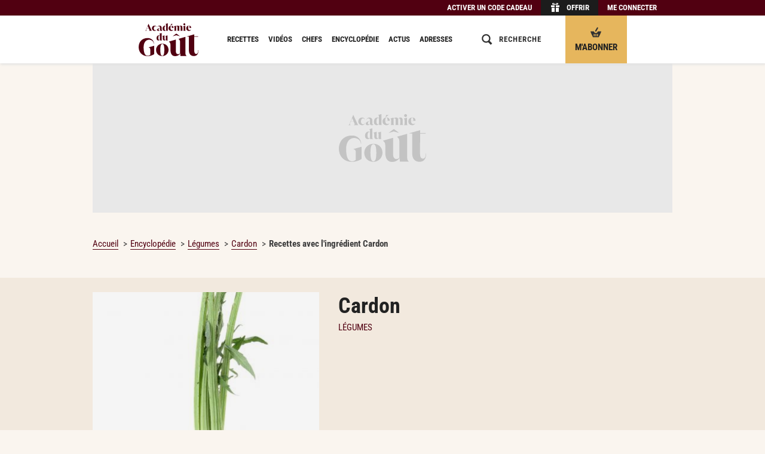

--- FILE ---
content_type: text/css
request_url: https://www.academiedugout.fr/build/css/app.f6d9043e.css
body_size: 40908
content:
.button-icon{background:#fff;border-radius:4px;color:#510011;font-family:Roboto Condensed,sans-serif;font-size:1rem;font-weight:700;line-height:26px;margin:0;text-align:center;text-transform:uppercase;vertical-align:middle}.button-icon:hover{background-color:#f7f7f7;color:#78787a;cursor:pointer}.mod-user__par--ellip{overflow:hidden;text-overflow:ellipsis;white-space:nowrap}.banner__content,.search-global__bar-wrapper,.search-global__result-content,.section__content{margin:0 auto;max-width:480px;padding:0 15px;position:relative}.activity .mod-recipe__title,.article-header__title,.card-part__title,.figure2__title,.fundamental__title,.gras-min-noir__3,.ingredients-family__item,.landing-register__stitle,.landing-register__title,.landing__cover-user-name,.landing__title,.map-addresses-search__tooltip-title,.mod-article__title,.mod-edito__title,.mod-edito__title--headline,.mod-generic__title,.mod-pedia__body,.mod-place__title,.mod-recipe__title,.mod-user__name--big,.mod-user__name--vvbig,.mod-user__par--big,.pap__intro-author-name,.partner-casino-2__baseline,.partner-casino__baseline,.pedia-header__title,.ph-chef__title,.ph-default__title,.pied-list__item,.user-header__name{color:#222;font-family:Roboto Condensed,sans-serif;font-weight:700}.landing__cover-user-name,.pied-list__item{font-size:12px;line-height:18px}.figure2__title,.fundamental__title,.ingredients-family__item,.map-addresses-search__tooltip-title,.mod-pedia__body,.mod-place__title,.mod-recipe__title,.mod-user__name--big,.mod-user__name--vvbig,.mod-user__par--big{font-size:1rem;line-height:1.2rem}.activity .mod-recipe__title,.card-part__title,.gras-min-noir__3,.landing-register__stitle,.mod-article__title,.mod-edito__title,.mod-edito__title--headline,.mod-generic__title,.pap__intro-author-name{font-size:20px;line-height:26px}.landing-register__title,.partner-casino-2__baseline,.partner-casino__baseline,.pedia-header__title,.ph-chef__title,.ph-default__title,.user-header__name{font-size:28px;line-height:30px}.article-header__title{font-size:28px;line-height:32px}.article-header__author,.ctas .favorite__nb,.mod-recipe__favorites,.mod-user__name--min,.mod-user__par--min,.mod-user__stats,.pap__intro-author-par,.search-global__result-message,.user-header__links{color:#222;font-family:Roboto Condensed,sans-serif;font-weight:300}.mod-recipe__favorites,.mod-user__stats{font-size:12px;line-height:18px}.article-header__author,.mod-user__name--min,.mod-user__par--min,.user-header__links{font-size:1rem;line-height:1.333rem}.ctas .favorite__nb,.pap__intro-author-par,.search-global__result-message{font-size:1.2rem}.cat-header__title--big,.cat-header__title-total,.form__checkbox .label--1,.form__checkbox label:before,.form__radio .label--1,.fundamental__type,.ingredients-family__title,.lexicon__letter,.mod-place__cat,.mod-recipe__category,.mod-user__title,.onglets__link,.pap__intro-author-title,.ph-chef__category,.ph-default__category,.pied-list__title,.place-addresses__dt,.rct__step-ingr-label,.rct__step-label,.rct__time,.rct__time-label,.section__title-centered,.spinner__label,.tags__tag-link,.tags__tag-text,.user-fellows__title,.user-header__job,.user-header__stat-label{color:#222;font-family:Roboto Condensed,sans-serif;font-weight:300;text-transform:uppercase}.fundamental__type,.mod-user__title,.spinner__label{font-size:12px;line-height:18px}.form__checkbox .label--1,.form__checkbox label:before,.form__radio .label--1,.mod-place__cat,.mod-recipe__category,.place-addresses__dt,.rct__step-ingr-label,.rct__step-label,.rct__time,.rct__time-label,.tags__tag-link,.tags__tag-text,.user-header__stat-label{font-size:1rem}.ingredients-family__title,.onglets__link,.pap__intro-author-title,.ph-chef__category,.ph-default__category{font-size:1.2rem;line-height:1.6rem}.cat-header__title-total,.pied-list__title,.section__title-centered{font-size:1.333rem;line-height:1.733rem}.lexicon__letter,.user-fellows__title,.user-header__job{font-size:1.733rem}.cat-header__title--big{font-size:20px;line-height:26px}.landing-presentation__title,.landing-subscription__title,.pap__intro-title,.seasons__item{color:#222;font-family:Roboto Condensed,sans-serif;font-weight:700;text-transform:uppercase}.landing-presentation__title,.pap__intro-title{font-size:18px;line-height:22px}.article__title,.faq-cat,.faq-rub-mid,.faq-rub-top,.fav__title,.form__label,.form__row-label,.form__row-label-big,.form__row-label-med,.form__row-label-top,.invoice-table th,.landing-register__headline,.landing-subscription__subtitle,.landing__author,.landing__cover-user,.lexicon,.mod-cta__desc,.mod-cta__h1,.mod-cta__h2,.pager__link,.pap__footer-state,.pap__step-title,.ph-header-partner,.rich-text h3{color:#222;font-family:Roboto Condensed,sans-serif;font-weight:400}.faq-rub-mid,.faq-rub-top,.form__label,.form__row-label,.form__row-label-big,.form__row-label-med,.form__row-label-top,.invoice-table th,.landing-register__headline,.landing-subscription__subtitle,.landing__cover-user,.lexicon,.mod-cta__desc,.mod-cta__h2,.pager__link{font-size:15px;line-height:20px}.article__title,.faq-cat,.fav__title,.landing__author,.mod-cta__h1,.pap__footer-state,.pap__step-title,.ph-header-partner,.rich-text h3{font-size:17px;line-height:23px}.cart-item__hint,.form__checkbox-tooltip,.txt-small{font-size:13px;line-height:20px}.article-header__chapo,.txt-big{font-size:1.333rem;line-height:2rem}.txt-fat{font-size:2.133rem;line-height:2.133rem}.section__title{color:#222;font-family:Cabinet Grotesk,sans-serif;font-size:1.333rem;font-weight:800;line-height:1.333rem;margin:30px 0 10px;position:relative;text-align:center;text-transform:uppercase}.section__title>*{background-color:#faf5ef;display:inline-block;padding:0 12px;position:relative;top:-10px}.link-tag,.rct__add-instr,.rct__add-step{font-family:Roboto Condensed,sans-serif;text-transform:uppercase}.faq a,.link-tag,.mod-recipe__edit-label,.mod-recipe__edit-mod,.rct__add-instr,.rct__add-step,.some-link,.tags__tag-link{color:#510011;cursor:pointer;font-style:normal;text-decoration:none;transition:color .2s ease-in-out}.faq a:hover,.link-tag:hover,.mod-recipe__edit-label:hover,.mod-recipe__edit-mod:hover,.rct__add-instr:hover,.rct__add-step:hover,.some-link:hover,.tags__tag-link:hover{color:#1e0006;text-decoration:underline}.rich-text a,.rich-text label,.u-some-link{border-bottom:1px solid #510011;color:#510011;cursor:pointer}.rich-text a:hover,.rich-text label:hover,.u-some-link:hover{color:#1e0006}a.article-header__title:hover,a.card-part__title:hover,a.figure2__title:hover,a.fundamental__title:hover,a.gras-min-noir__3:hover,a.ingredients-family__item:hover,a.landing-register__stitle:hover,a.landing-register__title:hover,a.landing__cover-user-name:hover,a.landing__title:hover,a.map-addresses-search__tooltip-title:hover,a.mod-article__title:hover,a.mod-edito__title--headline:hover,a.mod-edito__title:hover,a.mod-generic__title:hover,a.mod-pedia__body:hover,a.mod-place__title:hover,a.mod-recipe__title:hover,a.mod-user__name--big:hover,a.mod-user__name--vvbig:hover,a.mod-user__par--big:hover,a.pap__intro-author-name:hover,a.partner-casino-2__baseline:hover,a.partner-casino__baseline:hover,a.pedia-header__title:hover,a.ph-chef__title:hover,a.ph-default__title:hover,a.pied-list__item:hover,a.user-header__name:hover{color:#78787a}@font-face{font-display:swap;font-family:Roboto Condensed;font-style:normal;font-weight:300;src:url(/build/assets/fonts/RobotoCondensed/light.35474976.woff2) format("woff2"),url(/build/assets/fonts/RobotoCondensed/light.22f0e48d.woff) format("woff")}@font-face{font-display:swap;font-family:Roboto Condensed;font-style:normal;font-weight:400;src:url(/build/assets/fonts/RobotoCondensed/regular.b9e90bcb.woff2) format("woff2"),url(/build/assets/fonts/RobotoCondensed/regular.5c3a241e.woff) format("woff")}@font-face{font-display:swap;font-family:Roboto Condensed;font-style:normal;font-weight:700;src:url(/build/assets/fonts/RobotoCondensed/bold.af38a473.woff2) format("woff2"),url(/build/assets/fonts/RobotoCondensed/bold.1c707769.woff) format("woff")}@font-face{font-display:swap;font-family:Cabinet Grotesk;font-style:normal;font-weight:300;src:url(/build/assets/fonts/CabinetGrotesk/light.ef578021.woff2) format("woff2"),url(/build/assets/fonts/CabinetGrotesk/light.35a01b80.woff) format("woff")}@font-face{font-display:swap;font-family:Cabinet Grotesk;font-style:normal;font-weight:800;src:url(/build/assets/fonts/CabinetGrotesk/extra.599c0758.woff2) format("woff2"),url(/build/assets/fonts/CabinetGrotesk/extra.841faf95.woff) format("woff")}article,aside,details,figcaption,figure,footer,header,hgroup,main,nav,section,summary{display:block}blockquote,body,dd,dl,figure,form,h1,h2,h3,h4,h5,h6,menu,ol,p,ul{margin:0}menu,ol,td,th,ul{padding:0}ol,ul{list-style:none}button,html,input,select,textarea{color:#333}h1,h2,h3,h4,h5,h6,html{font-size:100%}*,:after,:before{box-sizing:inherit}a{color:inherit;text-decoration:none}a:active,a:hover{outline:0}img{border:0;height:auto;vertical-align:middle;width:auto}iframe{max-width:100%}fieldset{margin:0}fieldset,legend{border:0;padding:0}button,input,select,textarea{font-family:inherit;font-size:100%;margin:0;vertical-align:baseline}button,input{line-height:normal}button,select{text-transform:none}button{-webkit-appearance:none;background:none;border:0;padding:0}button,label{cursor:pointer}input[type=checkbox],input[type=radio]{box-sizing:border-box;padding:0}input[type=search]{-webkit-appearance:textfield;box-sizing:content-box}input[type=number]{-moz-appearance:textfield}button::-moz-focus-inner,input::-moz-focus-inner{border:0;padding:0}button[disabled]{cursor:default}textarea{overflow:auto;resize:none;vertical-align:top}q{quotes:none}q:after,q:before{content:""}table{border-collapse:collapse;border-spacing:0}abbr{border:0}pre{white-space:pre-wrap}html{box-sizing:border-box;font-size:15px}body,html{color:#3c3c3c;scroll-behavior:smooth}body{background-color:#faf5ef;font:400 15px/1.6 Roboto Condensed,sans-serif;-webkit-font-smoothing:antialiased;-moz-osx-font-smoothing:grayscale;-webkit-print-color-adjust:exact}body::-webkit-input-placeholder{color:#222}body::-moz-placeholder{color:#222}body::-ms-input-placeholder{color:#222}a{color:#3c3c3c;outline:0}b,strong{font-weight:700}img{max-width:100%}img [src=""]{display:none}img.to-lazy{opacity:.000001;transition:opacity .4s ease-in-out,transform 1s ease-in-out}img.lazyed{opacity:1}.u-block{display:block!important}.u-iblock{display:inline-block!important}.u-inline{display:inline!important}.u-light{font-weight:300!important}.u-regular{font-weight:400!important}.u-bold{font-weight:700!important}.u-extra{font-weight:900!important}.u-upper{text-transform:uppercase!important}.u-transform-none{text-transform:none!important}.no-radius{border-radius:0!important}.u-break-word{word-break:break-word}.u-border{border:1px solid #3e3e41}.u-spacer{display:block;height:20px}.u-bg-anthracite{background-color:#1c1c1c!important}.u-color-gold{color:#e6b65d!important}.u-color-success{color:#28a745!important}.u-color-error{color:#e73140!important}.u-fill-gold{fill:#e6b65d!important}.u-hidden{display:none!important}.u-visible{display:block!important}.u-grid{display:grid!important}.u-flex{display:flex!important}.u-flex-d-row{flex-direction:row!important}.u-f-align-center{align-items:center!important}.u-j-center{justify-content:center!important}.u-j-end{justify-content:end!important}.u-j-space-between{justify-content:space-between!important}.u-pointer{cursor:pointer}.u-h-underline:hover,.u-underline{text-decoration:underline}.vamid{vertical-align:middle}.u-w-5{width:5%!important}.u-w-10{width:10%!important}.u-w-15{width:15%!important}.u-w-20{width:20%!important}.u-w-25{width:25%!important}.u-w-30{width:30%!important}.u-w-35{width:35%!important}.u-w-40{width:40%!important}.u-w-45{width:45%!important}.u-w-50{width:50%!important}.u-w-55{width:55%!important}.u-w-60{width:60%!important}.u-w-65{width:65%!important}.u-w-70{width:70%!important}.u-w-75{width:75%!important}.u-w-80{width:80%!important}.u-w-85{width:85%!important}.u-w-90{width:90%!important}.u-w-95{width:95%!important}.u-w-100{width:100%!important}.u-rem-005{font-size:.05rem!important}.u-rem-01{font-size:.1rem!important}.u-rem-015{font-size:.15rem!important}.u-rem-02{font-size:.2rem!important}.u-rem-025{font-size:.25rem!important}.u-rem-03{font-size:.3rem!important}.u-rem-035{font-size:.35rem!important}.u-rem-04{font-size:.4rem!important}.u-rem-045{font-size:.45rem!important}.u-rem-05{font-size:.5rem!important}.u-rem-055{font-size:.55rem!important}.u-rem-06{font-size:.6rem!important}.u-rem-065{font-size:.65rem!important}.u-rem-07{font-size:.7rem!important}.u-rem-075{font-size:.75rem!important}.u-rem-08{font-size:.8rem!important}.u-rem-085{font-size:.85rem!important}.u-rem-09{font-size:.9rem!important}.u-rem-095{font-size:.95rem!important}.u-rem-1{font-size:1rem!important}.u-rem-105{font-size:1.05rem!important}.u-rem-11{font-size:1.1rem!important}.u-rem-115{font-size:1.15rem!important}.u-rem-12{font-size:1.2rem!important}.u-rem-125{font-size:1.25rem!important}.u-rem-13{font-size:1.3rem!important}.u-rem-135{font-size:1.35rem!important}.u-rem-14{font-size:1.4rem!important}.u-rem-145{font-size:1.45rem!important}.u-rem-15{font-size:1.5rem!important}.u-rem-155{font-size:1.55rem!important}.u-rem-16{font-size:1.6rem!important}.u-rem-165{font-size:1.65rem!important}.u-rem-17{font-size:1.7rem!important}.u-rem-175{font-size:1.75rem!important}.u-rem-18{font-size:1.8rem!important}.u-rem-185{font-size:1.85rem!important}.u-rem-19{font-size:1.9rem!important}.u-rem-195{font-size:1.95rem!important}.u-rem-2{font-size:2rem!important}.u-rem-205{font-size:2.05rem!important}.u-rem-21{font-size:2.1rem!important}.u-rem-215{font-size:2.15rem!important}.u-rem-22{font-size:2.2rem!important}.u-rem-225{font-size:2.25rem!important}.u-rem-23{font-size:2.3rem!important}.u-rem-235{font-size:2.35rem!important}.u-rem-24{font-size:2.4rem!important}.u-rem-245{font-size:2.45rem!important}.u-rem-25{font-size:2.5rem!important}.u-rem-255{font-size:2.55rem!important}.u-rem-26{font-size:2.6rem!important}.u-rem-265{font-size:2.65rem!important}.u-rem-27{font-size:2.7rem!important}.u-rem-275{font-size:2.75rem!important}.u-rem-28{font-size:2.8rem!important}.u-rem-285{font-size:2.85rem!important}.u-rem-29{font-size:2.9rem!important}.u-rem-295{font-size:2.95rem!important}.u-rem-3{font-size:3rem!important}.u-line-height-01{line-height:.1rem}.u-line-height-02{line-height:.2rem}.u-line-height-03{line-height:.3rem}.u-line-height-04{line-height:.4rem}.u-line-height-05{line-height:.5rem}.u-line-height-06{line-height:.6rem}.u-line-height-07{line-height:.7rem}.u-line-height-08{line-height:.8rem}.u-line-height-09{line-height:.9rem}.u-line-height-1{line-height:1rem}.u-line-height-11{line-height:1.1rem}.u-line-height-12{line-height:1.2rem}.u-line-height-13{line-height:1.3rem}.u-line-height-14{line-height:1.4rem}.u-line-height-15{line-height:1.5rem}.u-line-height-16{line-height:1.6rem}.u-line-height-17{line-height:1.7rem}.u-line-height-18{line-height:1.8rem}.u-line-height-19{line-height:1.9rem}.u-line-height-2{line-height:2rem}.u-letter-spacing-1{letter-spacing:1px}.u-letter-spacing-2{letter-spacing:2px}.u-letter-spacing-3{letter-spacing:3px}.u-align-left{text-align:left!important}.u-align-right{text-align:right!important}.u-align-center{text-align:center!important}.cf:after,.u-clear{clear:both}.cf:after{content:"";display:table}.u-relative{position:relative}.u-static{position:static!important}.u-float-right{float:right}.u-float-left{float:left}.u-email-obfuscate:before{content:attr(data-website) "@" attr(data-user);direction:rtl;unicode-bidi:bidi-override}.rich-text{font-size:1.1rem;line-height:1.8rem}.rich-text .trunc>p+p,.rich-text>p+p,.rich-text>ul+p{margin-top:10px}.rich-text h3{margin-bottom:15px}.rich-text *+h3{margin-top:30px}.rich-text em,.rich-text i{font-style:italic}.rich-text table{border:1px solid #dadada;float:left;margin-right:24px;width:25%}.rich-text table th{border-bottom:1px solid #dadada;text-align:center}.rich-text ul{list-style-type:disc;margin-top:10px;padding-left:20px}.trunc__checkbox,.trunc__checkbox:checked+.trunc .trunc__ellipsis,.trunc__checkbox:checked+.trunc .trunc__link,.trunc__checkbox:not(:checked)+.trunc .trunc__part{display:none}.grid{display:grid;grid-gap:1.33333rem;grid-template-columns:repeat(12,1fr)}.grid+.grid{margin:1.33333rem 0}.grid.is-gapless{grid-gap:0}.grid.is-vcenter{align-items:center}.grid>div{display:flex;flex-direction:column;grid-column:auto/span 12}.grid .is-1{grid-column:auto/span 1}.grid .is-offset-1{grid-column-start:1!important}.grid .is-2{grid-column:auto/span 2}.grid .is-offset-2{grid-column-start:2!important}.grid .is-3{grid-column:auto/span 3}.grid .is-offset-3{grid-column-start:3!important}.grid .is-4{grid-column:auto/span 4}.grid .is-offset-4{grid-column-start:4!important}.grid .is-5{grid-column:auto/span 5}.grid .is-offset-5{grid-column-start:5!important}.grid .is-6{grid-column:auto/span 6}.grid .is-offset-6{grid-column-start:6!important}.grid .is-7{grid-column:auto/span 7}.grid .is-offset-7{grid-column-start:7!important}.grid .is-8{grid-column:auto/span 8}.grid .is-offset-8{grid-column-start:8!important}.grid .is-9{grid-column:auto/span 9}.grid .is-offset-9{grid-column-start:9!important}.grid .is-10{grid-column:auto/span 10}.grid .is-offset-10{grid-column-start:10!important}.grid .is-11{grid-column:auto/span 11}.grid .is-offset-11{grid-column-start:11!important}.grid .is-12{grid-column:auto/span 12}.grid .is-offset-12{grid-column-start:12!important}.container{background-color:#fff;margin:0 auto;padding:15px;position:relative}.container.is-gapless{padding:0}.container.is-transparent{background-color:transparent}.container.is-horizontally-gapless{padding:15px 0}.u-icon{display:inline-block;height:18px;vertical-align:middle;width:18px;fill:currentColor;transition:fill .2s ease-in-out}.u-icon-visible{display:inline-block!important}.u-icon-hidden{display:none!important}.deco{background:url(/build/assets/img/deco-sprite.dfde9470.png);background-size:cover;display:inline-block;height:30px;margin-right:10px;vertical-align:middle;width:35px}.deco-book{background-position:0 0}.deco-box{background-position:0 -30px}.deco-calendar{background-position:0 -60px}.deco-choice{background-position:0 -90px}.deco-cooking{background-position:0 -120px}.deco-lamp{background-position:0 -150px}.deco-mortar{background-position:0 -180px}.deco-nutritional{background-position:0 -210px}.deco-nutritional_alias{background-position:0 -240px}.deco-preparation{background-position:0 -270px}.deco-preservation{background-position:0 -300px}.deco-tool{background-position:0 -330px}.deco-usage{background-position:0 -360px}.deco2{display:inline-block;height:80px;vertical-align:middle;width:80px;fill:#e6b65d}.landing__link:hover .deco2{fill:#7f7f81}.icon{display:inline-block;height:18px;vertical-align:middle;width:18px;fill:currentColor;transition:fill .2s ease-in-out}.icon-32{height:32px;width:32px}.button-simple .icon{margin-right:10px}.button-icon:hover .icon,.button-simple:hover .icon{fill:#78787a}.button-icon--gold:hover .icon,.button-simple--gold:hover .icon{fill:#fff}.icon-lens{fill:#313131;height:20px;width:20px}.icon-close-18{fill:#313131;height:32px;width:32px}.icon-close-10{fill:#313131}.icon-avatar-x1-outline-32,.icon-avatar-x2-outline,.icon-bell-outline-32,.icon-book-outline-32,.icon-ribbon-outline-32,.icon-ring-outline-32,.icon-star-outline-32,.icon-whisk-outline-32{height:32px;width:32px;fill:#96969a}.is-active .icon-avatar-x1-outline-32,.is-active .icon-avatar-x2-outline,.is-active .icon-bell-outline-32,.is-active .icon-book-outline-32,.is-active .icon-ribbon-outline-32,.is-active .icon-ring-outline-32,.is-active .icon-star-outline-32,.is-active .icon-whisk-outline-32,.onglets__link:hover .icon-avatar-x1-outline-32,.onglets__link:hover .icon-avatar-x2-outline,.onglets__link:hover .icon-bell-outline-32,.onglets__link:hover .icon-book-outline-32,.onglets__link:hover .icon-ribbon-outline-32,.onglets__link:hover .icon-ring-outline-32,.onglets__link:hover .icon-star-outline-32,.onglets__link:hover .icon-whisk-outline-32{fill:#333}.icon-star-12{fill:#aaa;height:12px;width:12px}.icon-share-facebook-15,.icon-share-mail-15,.icon-share-twitter-15{height:15px;width:15px}.icon-checked-white,.icon-close-white{fill:#fff}.icon-arrow_down,.icon-arrow_up,.icon-avatar-x1-outline,.icon-basket-usermenu,.icon-bell-outline,.icon-gear-outline,.icon-plus-grey,.icon-star-outline{fill:#313131}.icon-fullscreen-fff{fill:#fff;height:18px;width:18px}.icon-arrow_right{fill:#e6b65d}.icon-arrow_left-pap,.icon-arrow_right-pap{fill:#999;height:30px;width:30px}.icon-arrow_left-gold{fill:#e6b65d}.icon-clock-grey,.icon-drop-grey,.icon-flatware-grey,.icon-freeze-grey,.icon-oven-grey,.icon-rest-grey,.icon-steam-grey,.icon-thermometer-grey{fill:#96969a;height:16px;width:16px}.icon-basket-grey-18,.icon-flatware-grey-18,.icon-marker-grey-18{fill:#96969a}.icon-hamburger{fill:#333;height:24px;width:24px}.icon-share-facebook-go,.icon-share-instagram-go,.icon-share-pinterest-go,.icon-share-twitter-go{background-color:#e6b65d;height:22px;width:22px;fill:#fff;padding:4px}.icon-plus-big{height:50px;width:50px;fill:#e6b65d}.icon-close-del-ingr{border:1px solid #c9c9c9;fill:#999}.icon-close-del-instr{fill:#856400}.icon-share-facebook-input,.icon-share-instagram-input,.icon-share-pinterest-input,.icon-share-twitter-input,.icon-share-web-input{height:21px;width:21px;fill:#7b7b7b}.button-icon.button-icon--facebook:hover .icon,.button-simple.button-simple--facebook:hover .icon,.icon-share-facebook-login,.icon-share-facebook-login:hover{fill:#fff}.icon-pictures{background-color:rgba(0,0,0,.7);fill:#fff;border-radius:4px}.icon-pictures,.mod-recipe__icon--onrow--2 .icon-pictures{height:13px;padding:1px;width:13px}.icon-play{background-color:rgba(0,0,0,.7);fill:#fff;border-radius:4px}.icon-cart-header{height:16px;width:16px}.ads.container{background-color:transparent}.ads-filled{background-image:none!important}.ads-container{width:100%}.ads-pholder{align-items:center;background-color:#e8e8e8;background-image:url(/build/assets/img/logo-ads-placeholder.4b0c7802.svg);background-position:50%;background-repeat:no-repeat;background-size:20%;color:#666;display:flex;font-size:1rem;justify-content:center;line-height:1rem;margin:0 auto 20px}.ads-pholder+.ads-pholder{margin-top:40px}.ads-pholder--is-filled{background-image:none}.ads-pholder-header{aspect-ratio:4/1;margin:0 auto 40px;max-width:1000px;position:relative;z-index:3}.ads-only-desk,.ads-only-mobile{display:none}.ads-with-title{padding:30px 0 20px;position:relative}.ads-with-title:before{content:attr(data-title);font-size:.8rem;left:0;padding:10px 0;position:absolute;right:0;text-align:center;text-transform:uppercase;top:0}.ads-pholder-header{min-height:150px;width:100%}.ads-pholder-inread1,.ads-pholder-inread2,.ads-pholder-inread_added,.ads-pholder-rectangle_atf{min-height:300px;width:100%}.js-ads-disable-sticky .ads-pholder-header.ads-filled .ads-container{height:auto!important;position:relative!important}.js-ads-disable-sticky .ads-pholder-header .ads-item{position:relative;top:0}.article__title{margin-bottom:15px;margin-top:30px}.editos{margin-bottom:19px;position:relative}.editos__scroller{display:none}.card-part{padding-bottom:15px}.card-part--content{font-size:1rem;margin-top:30px}.card-part__title{margin-bottom:20px}.card-part__media{line-height:0}.card-part__media--left-25,.card-part__media--left-50{float:left;margin-right:24px;max-width:50%}.card-part__media--right-25,.card-part__media--right-50{float:right;margin-left:24px;max-width:50%}.card-part__body{font-size:1rem}.card-part--decorated{padding-bottom:0}.card-part--decorated2{border-top:1px dashed #dadada;margin-top:30px;padding-bottom:0;padding-top:30px}.card-part__body+.card-part__media,.card-part__media+.card-part__body{margin-top:20px}.card-part__title--decorated{margin-bottom:0}.card-part__title-label-close,.card-part__title-label-open{display:none;float:right}.card-part--decorated .card-part__checkbox:checked~.card-part__title .card-part__title-label-open{display:none}.card-part--decorated .card-part__checkbox:checked~.card-part__title .card-part__title-label-close,.card-part--decorated .card-part__title-label-open{display:block}.card-part__title-label--decorated{display:block;padding-bottom:12px;padding-top:12px}.card-part+.card-part--decorated{border-top:1px dashed #dadada}.card-part__checkbox{display:none}.card-part__checkbox~.card-part__body--decorated{display:none;transition:max-height .3s ease}.card-part__checkbox:checked~.card-part__body--decorated{display:block;margin-bottom:15px}.card-part__media-figure{position:relative}.article-header{border-bottom:1px dashed #dadada;margin-bottom:10px;padding-bottom:15px}.article-header__title{font-family:Cabinet Grotesk,sans-serif;margin-bottom:10px}.article-header__title--uppercase{text-transform:uppercase}.article-header__author{display:inline-block;vertical-align:middle}.article-header__ctas{margin-top:10px;vertical-align:middle}.article-header__tags{margin-top:10px}.article-header__tag+.article-header__tag{margin-left:15px}.article-header__media{line-height:0;margin-top:15px;position:relative}.article-header__chapo{font-weight:700;margin-top:30px}.badge{background-color:#1c1c1c;border:2px solid #e6b65d;border-radius:50%;color:#e6b65d;display:inline-block;font-size:1rem;font-weight:700;height:105px;line-height:105px;padding:10px;position:absolute;text-align:center;text-transform:uppercase;vertical-align:middle;width:105px}.badge__content{display:inline-block;line-height:1.1rem}.autopromo-header{background-color:#fff;font-family:Roboto Condensed,sans-serif;min-height:20px;width:100%}.autopromo-header__content{color:#000;text-align:center;width:100%}.autopromo-header__top{display:none;font-size:13px;line-height:22px}.autopromo-header__burger{display:block;font-size:13px;left:0;line-height:20px;position:fixed;top:0;z-index:3}.autopromo-header__burger-container{background-color:#fff;height:auto;left:0;position:fixed;top:0;width:100%;z-index:2}.autopromo-header a{color:#000}.breadcrumb{margin:-20px 0 20px}.breadcrumb-item{display:inline-block;font-size:1rem;line-height:1rem;margin-right:5px}.breadcrumb-item h1{display:inline;font-size:100%}.breadcrumb-item+.breadcrumb-item:before{content:">";font-size:1rem;margin-right:5px}.button-simple{align-items:center;background:#fff;border-radius:4px;color:#510011;display:inline-flex;font-family:Roboto Condensed,sans-serif;font-size:1rem;font-weight:700;justify-content:center;line-height:26px;margin:0;padding:0 15px;position:relative;text-align:center;text-transform:uppercase;transition:all .2s ease-in-out;vertical-align:middle}.button-simple:hover{background-color:#f7f7f7;color:#78787a;cursor:pointer}.button-simple--transparent{background-color:transparent;border:1px solid #510011;border-radius:4px;color:#510011}.button-simple--transparent:hover{background-color:#510011;color:#fff}.button-simple--transparent:hover .icon{fill:#fff}.button-simple.button-simple--gold{background-color:#e6b65d;border:1px solid #e6b65d;color:#222}.button-simple.button-simple--gold:hover{background-color:#dfa231}.button-simple.button-simple--gold .button-icon{background-color:transparent}.button-simple.button-simple--facebook{background-color:#3c5a96;color:#fff}.button-simple.button-simple--facebook:hover{background-color:#2d4472;color:#fff}.button-simple.button-simple--facebook .icon{margin:0}.button-simple.button-simple--dark{background-color:#333;color:#e6b65d}.button-simple.button-simple--dark:hover{background-color:#2a2a2a;color:#dfa231}.button-simple.button-simple--dark:hover .icon{fill:#3e3e41}.button-simple.button-simple--white{background-color:#fff;color:#e6b65d}.button-simple.button-simple--white:hover{background-color:#e6b65d;color:#fff}.button-simple.button-simple--white.button-simple--gold{color:#e6b65d}.button-simple.button-simple--white.button-simple--gold:hover{background-color:#e6b65d}.button-simple.button-simple--noborder{background-color:transparent;border:0;padding-left:0;padding-right:0}.button-simple.button-simple--huge{font-size:1.2rem;line-height:2.2rem;padding:4px 25px}.button-icon{align-items:center;display:inline-flex;font-weight:300;justify-content:start;min-width:36px;padding:4px 0}.button-simple+.button-icon{margin-left:20px}.button-icon .button-icon__label{display:none}.button-icon__label{padding-left:10px}.button-icon--share{background:none}.button-icon--share:hover{background:none;border:none}.button-circle{border:1px solid gray;border-radius:50%;display:block;height:60px;line-height:55px;margin:30px auto 0;text-align:center;width:60px;z-index:1}.button-circle .icon{height:70%;vertical-align:middle;width:70%;fill:gray}.cart-breadcrumb{counter-reset:step;margin:0 0 40px;position:relative;text-align:center}.cart-breadcrumb:before{border-top:1px solid #dadada;content:"";left:50%;position:absolute;top:15px;transform:translateX(-50%);width:180px;z-index:0}.cart-breadcrumb__item{color:#dadada;display:inline-block;margin:0 55px;position:relative;text-align:center;z-index:1}.cart-breadcrumb__item:before{background:#dadada;border-radius:50%;color:#fff;content:counter(step);counter-increment:step;display:block;height:30px;line-height:30px;margin:0 auto 14px;width:30px}.cart-breadcrumb__item--active{color:#e6b65d}.cart-breadcrumb__item--active:before{background:#e6b65d}.cart-item+.cart-item{padding-top:24px}.cart-item__label{font-weight:700}.cart-item__label:before{color:#e6b65d;content:"•";margin-right:5px}.cart-item__line{color:#555}.cart-item__price{color:#e6b65d;float:right;font-weight:700;padding-left:10px;padding-right:10px;text-align:right}.cart-item__price ins{border-bottom:none}.cart-item__cta{float:right;text-align:right;width:30px}.cart-item__cta-button{background-color:transparent;border:0;padding:0}.cart-item__cta-button--marge{margin:20px 0 0;text-align:left}.cart-item__description{color:#96969a;font-size:12px;font-style:italic}.cart-item__hint{font-size:15px;font-style:normal;font-weight:400;margin:10px 0}.cart-total{border-top:1px dashed #dadada;font-weight:700;margin-top:24px;padding-top:10px;text-align:right}.cart-total__label{float:left;text-align:left}.cart-total__price{padding-right:10px}.cart-total__price--edit{padding-right:40px}.cart-coupon{margin-top:30px}.cat-header{margin-bottom:12px}.cat-header--bordered{border-bottom:1px solid #dadada;padding-bottom:12px}.countdown{text-align:center}.countdown__row{display:block}.countdown__label{color:#96969a;font-size:10px;text-transform:uppercase}.countdown__label,.countdown__number{display:inline-block;font-weight:700;margin:0 2px;text-align:center;width:60px}.countdown__number{background:#96969a;border-radius:5px;color:#fff;font-size:40px;height:60px;line-height:60px;overflow:hidden}.ctas--abs{margin-top:0}.ctas__social{display:block;margin-top:10px}.ctas .favorite .hideonhover{display:inline-flex}.ctas .favorite .showonhover,.ctas .favorite:hover .hideonhover{display:none}.ctas .favorite:hover .showonhover{display:inline-flex}.ctas .favorite,.ctas .favorite__nb{display:inline-flex;vertical-align:middle}.ctas .favorite__nb{background-color:#510011;color:#fff;font-size:15px;font-weight:700;line-height:30px;padding:0 15px;position:relative}.ctas .favorite__nb:after{border-color:hsla(0,0%,100%,0) hsla(0,0%,100%,0) hsla(0,0%,100%,0) #510011;border-style:solid;border-width:15px 0 15px 7px;content:"";display:inline-flex;height:0;position:absolute;right:-6px;top:0;transform:scale(1);width:0}.ctas .button-icon,.ctas .button-simple:nth-child(n+2){justify-content:center;margin-left:10px}.ctas .button-icon:first-child{margin-left:0}.ellip{display:block;height:100%}.ellip-line{display:inline-block;text-overflow:ellipsis;white-space:nowrap;word-wrap:normal;max-width:100%}.ellip,.ellip-line{overflow:hidden;position:relative}.follow .hideonhover{display:inline-block}.follow .showonhover,.follow:hover .hideonhover{display:none}.follow:hover .showonhover{display:inline-block}.follow .button-simple{line-height:24px;padding:0 12px}.follow .button-simple .icon{height:10px;margin-right:5px;width:10px}.follow .button-simple__label{font-size:.8rem}.pied{background-color:#222}.pied__link{color:#fff;font-size:12px}.pied__link+.pied__link{padding-left:20px}.pied__link:hover{text-decoration:underline}.pied .u-icon-webedia{height:60px;width:140px}.pied-list__item,.pied-list__title{color:#fff}.pied-list__title{border-bottom:1px solid #555;margin-bottom:12px;padding-bottom:5px}.pied-list__item{display:block;font-size:14px}.pied-list__item+.pied-list__item{margin-top:15px}.pied-list__item:hover{color:#fff!important}.pied .section__content{padding:40px 15px}.pied .icon{fill:#fff}.fundamental{height:100%;position:relative}.fundamental--premium{border:1px solid #e6b65d}.fundamental__media{float:left;line-height:0;margin-right:12px;position:relative;text-align:center}.fundamental__media img{border-radius:4px;max-width:120px}.fundamental__bg{display:none}.fundamental__ribbon{left:0;position:absolute;text-align:center;top:-9px;width:100%;z-index:1}.fundamental__body{overflow:hidden}.ingredients-family__title{margin-bottom:15px;overflow:hidden;text-overflow:ellipsis;white-space:nowrap;word-wrap:normal}.ingredients-family__title--bordered{border-bottom:1px solid;padding-bottom:10px}.ingredients-family__media{line-height:0;margin-bottom:15px}.ingredients-family__list{-moz-column-count:2;column-count:2;-moz-column-gap:24px;column-gap:24px}.ingredients-family__item{display:block;overflow:hidden;text-overflow:ellipsis;white-space:nowrap;word-wrap:normal;padding:3px 0}.ingredients-family__readmore{margin-top:15px}.pedia-header{position:relative}.pedia-header__media{background-color:#fff;line-height:0;position:relative;text-align:center}.pedia-header__media:after{background-color:rgba(0,0,0,.04);bottom:0;content:" ";display:block;left:0;position:absolute;right:0;top:0}.pedia-header__media-video{height:0;padding-bottom:56.25%;padding-top:25px;position:relative}.pedia-header__media-video iframe{height:100%!important;left:0;position:absolute;top:0;width:100%!important}.pedia-header__body{margin-top:12px}.figure2__media{position:relative}.figure2__title{margin-top:10px;overflow:hidden}.figure2__icon{display:none}.faq-rub-top{margin-bottom:10px;margin-top:20px}.faq-cat{border-top:1px dashed #dadada;margin-top:25px;padding-top:15px}.faq-rub-mid{margin-bottom:10px;padding-top:25px}.faq-cat+p,.faq>p+p,.faq>ul+p{margin-top:10px}.faq em,.faq i{font-style:italic}.faq ul{list-style-type:disc;margin-top:10px;padding-left:20px}.fav,.fav__title{text-align:center}.fav__title{font-size:24px;padding-bottom:20px;text-transform:uppercase}.fav__hr{color:#3e3e41;margin:30px auto 20px;width:80%}.fav__box{border:1px solid;color:#ec6438;display:block;opacity:.6;position:relative;text-align:center;transition:opacity .2s;width:100%}.fav__box:focus,.fav__box:hover{opacity:1}.fav__box--gold{color:#e6b65d}.fav__box-title{display:inline-block;font-size:15px;font-weight:700;line-height:30px;text-transform:uppercase}.fav__box-medias{background-color:#e5e5e5;height:110px}.fav__box-img{background-position:50% 50%;background-repeat:no-repeat;background-size:cover;display:inline-block;height:110px;width:25%}.form__checkboxes{margin-top:-15px}.form__checkbox{display:inline-block;line-height:20px;margin-top:15px}.form__checkbox input{display:none;opacity:0}.form__checkbox input:checked~label:before{content:"×"}.form__checkbox input:focus~label:before,.form__checkbox input:hover~label:before{border-color:#ddd3a2}.form__checkbox label{vertical-align:middle}.form__checkbox label:before{background-color:#fff;border:1px solid #dadada;content:" ";display:inline-block;font-size:100%;font-size:30px;height:20px;line-height:15px;margin-right:10px;text-align:center;vertical-align:middle;width:20px}.form__checkbox label a{color:#510011}.form__checkbox-tooltip{display:none;margin-left:30px}.form__checkbox-tooltip a{color:#510011}.form__checkbox input:checked~.form__checkbox-tooltip{display:block}.form__radio{line-height:20px;margin-top:15px}.form__radio input{left:-999em;opacity:0;position:absolute}.form__radio input:checked~label:before{color:#000;content:"•"}.form__radio input:focus~label:before,.form__radio input:hover~label:before{border-color:#e6b65d}.form__radio label{position:relative;vertical-align:middle}.form__radio label:before{background-color:#fff;border:1px solid #dadada;border-radius:10px;content:" ";display:inline-block;font-size:20px;font-size:30px;height:20px;line-height:20px;margin-right:10px;text-align:center;vertical-align:middle;width:20px}.has-error .form__radio label:before{border:1px solid red}.form__radio label a{color:#510011}.form__radio--disabled+label{color:#bbb;text-decoration:line-through}.form__input{background-color:#fff;border:1px solid #dadada;border-radius:4px;color:#666;cursor:text;min-height:30px;overflow:hidden;padding:10px;resize:none;width:100%}.form__input:focus{border:1px solid #ddd3a2;outline:1px solid #e6b65d}.form__input.has-error{border:2px solid #f62b00}.form__input--forceheight{max-height:40px}.form__input--area{max-height:none;min-height:115px}.form__input-icon{background-color:#e5e5e5;border:1px solid #d3d3d3;height:100%;left:0;line-height:40px;position:absolute;text-align:center;top:0;width:40px}.form__input-icon+.form__input{padding-left:50px}.md-editor{position:relative}.md-editor>.btn-toolbar{opacity:0;position:absolute;top:-36px;transition:opacity .2s ease-out}.md-editor.active>.btn-toolbar,.md-editor:hover>.btn-toolbar{opacity:1}.md-editor>.md-preview{padding:10px}.form__search{background:#fff;border-collapse:separate;display:table;margin-bottom:10px;position:relative;text-align:left;width:100%}.form__search-field{border:1px solid #dadada;border-radius:0;cursor:text;display:block;float:left;font-size:14px;height:40px;line-height:20px;padding:0 5px;position:relative;width:100%;z-index:2}.form__search-field:focus{border:1px solid #e6b65d;outline:none;outline-offset:0}.form__search-field.form__search-field-shadow{background-color:transparent;color:#dadada;left:0;position:absolute;top:0;z-index:-1}.form__search-button{border:1px solid #dadada;border-left:0;display:table-cell;text-align:center;vertical-align:middle;width:40px}.form__search-button button{background-color:transparent;border:0;height:38px;padding:0;width:100%}.form__search-button button:active{background-color:#dadada}.form__search-filters{display:none}.form__row--center{text-align:center}.form__row--right{text-align:right}.form__row--left{text-align:left}.form__row+.form__row{margin-top:20px}.form__row-label{display:block;vertical-align:middle}.form__row-label-top{margin-bottom:5px;margin-top:20px}.form__row-body{position:relative}.form__row-label-opt{color:#999;display:block;font-family:Roboto Condensed,sans-serif;font-size:12px;line-height:20px}.form__row-separator{border-collapse:separate;display:table;margin-top:20px;table-layout:fixed;width:100%}.form__row-separator:after,.form__row-separator:before{border-bottom:1px solid #dadada;content:"";display:table-cell;transform:translateY(-40%);width:100%}.form__row-separator--bottom{border-collapse:separate;display:table;margin-bottom:20px;margin-top:20px;table-layout:fixed;width:100%}.form__row-separator--bottom:after,.form__row-separator--bottom:before{border-bottom:1px solid #dadada;content:"";display:table-cell;transform:translateY(-40%);width:100%}.form__row-separator-label{display:table-cell;white-space:nowrap;width:40px}.label--is-required:after{content:" *"}.form__select{background-color:#fff;border:1px solid #dadada;display:block;padding:0;position:relative}.form__select.has-error,.has-error .form__select{border:2px solid #f62b00}.form__select select{-moz-appearance:none;appearance:none;-webkit-appearance:none;background:none;border:1px solid transparent;color:#666;height:40px;line-height:1.3;margin:0;outline:none;padding:8px;width:100%}.form__select select:focus{border:1px solid #ddd3a2;outline:1px solid #e6b65d}.form__select:after{background-image:url([data-uri]);background-repeat:no-repeat;background-size:100%;content:"";height:8px;pointer-events:none;position:absolute;right:1em;top:50%;width:9px;z-index:2}.form__select x:-o-prefocus,.form__select:after{display:none}@-moz-document url-prefix(){.form__select{overflow:hidden}.form__select select{width:120%;width:calc(100% + em)}}.form__select select:-moz-focusring{color:transparent;text-shadow:0 0 0 #000}input.cardbrand+label{border:1px solid #dadada;border-radius:5px;color:transparent;display:inline-block;height:32px;margin:0 2px;overflow:hidden;position:relative;width:52px}input.cardbrand+label:before{background-repeat:no-repeat;bottom:0;content:"";left:0;position:absolute;right:0;top:0}input.cardbrand[value=VISA]+label:before{background-image:url([data-uri])}input.cardbrand[value=MASTERCARD]+label:before{background-image:url([data-uri])}input.cardbrand[value=CB]+label:before{background-image:url([data-uri])}input.cardbrand:checked+label{border-color:#e6b65d}.some-error{color:#e73140;padding:5px 0}.form__msg{padding:20px 0}.form__error{color:#e73140;display:block;font-size:12px;padding:5px 0}.form__password-wrapper{display:inline-block;position:relative;width:100%}.form__password-toggle{background:none;border:none;color:#666;cursor:pointer;font-size:16px;line-height:1;padding:5px;position:absolute;right:10px;top:50%;transform:translateY(-50%);z-index:3}.form__password-toggle:hover{color:#333}.form__password-toggle:active,.form__password-toggle:focus{border:none;box-shadow:none;outline:none}.form__password-toggle-icon{display:inline-block;-webkit-user-select:none;-moz-user-select:none;user-select:none}.form__password-toggle-icon img,.form__password-toggle-icon svg{color:#222;fill:#222}.fullscreen{background-color:#fafafa;height:0;opacity:0;overflow:hidden;position:fixed;transition:opacity .4s;width:0;z-index:5}.fullscreen-active .fullscreen{height:100%;opacity:1;width:100%}.fullscreen .fullscreen__loader{display:table;height:100%;width:100%}.fullscreen .fullscreen__loader-content{display:table-cell;text-align:center;vertical-align:middle}.user-zone__checkbox{display:none}.user-zone__label img{border-radius:50%;height:28px;width:28px}.header{background-color:#fff;box-shadow:1px 2px 4px #e1e1e1;position:sticky;top:0;width:100%;z-index:4}.header__checkbox{display:none}.header__menu-icon{display:block;font-family:sans-serif;font-size:36px;left:5px;line-height:36px;text-align:center;top:10px;width:100%}.header__content{position:relative}.header-simple{background-color:#fff}.header-simple__content{align-items:center;display:flex;justify-content:center;min-height:55px}.header-simple:after{border-bottom:1px solid #dadada;content:"";display:block}.main-nav__link{color:#222;display:block;font-family:Roboto Condensed,sans-serif;font-size:13px;font-weight:700;margin:0;padding:10px 5px 10px 22px;text-transform:uppercase;transition:color .2s ease-in-out}.main-nav__link .icon{margin:0 12px}.is-active .main-nav__link,.main-nav__link:hover{color:#7d7d7d}.header__search{border-bottom:1px solid #dadada;border-top:1px solid #dadada;line-height:69px;padding-left:20px;transition:color .2s ease-in-out;width:100%}.header__search:hover,.header__search:hover .icon{color:#7d7d7d}.header__search-label{color:#313131;display:inline-block;font-family:Roboto Condensed,sans-serif;font-size:13px;font-weight:700;letter-spacing:1px;margin:0;padding-left:10px;text-transform:uppercase}.js-imgpicker{background:#f0f0f0 url([data-uri]) no-repeat 50% 30px;border:1px solid #dadada;min-height:100px;position:relative;text-align:center;width:100%}.js-imgpicker__preview{display:inline-block;position:relative;z-index:1}.js-imgpicker__preview canvas,.js-imgpicker__preview img{max-height:100%;max-width:100%}.js-imgpicker__button{cursor:pointer;font-size:12px;line-height:25px}.js-imgpicker.active{background:none}.js-imgpicker.active .js-imgpicker__button{display:none}.js-imgpicker__suppr{cursor:pointer;left:0;position:absolute;right:0;top:-20px}.js-imgpicker.filled .js-imgpicker__credit,.js-imgpicker.filled .js-imgpicker__legend{display:block}.js-imgpicker__credit,.js-imgpicker__legend{background-color:#fff;border:0;border-top:1px solid #dadada;color:#777;cursor:text;display:none;font-size:12px;height:16px;left:0;line-height:15px;opacity:.8;overflow:hidden;position:relative;resize:none;right:0;transition:all .15s ease-out;width:100%;z-index:2}.js-imgpicker__credit:hover,.js-imgpicker__legend:hover{opacity:1}.js-imgpicker__credit:focus,.js-imgpicker__legend:focus{border:1px solid #dadada;bottom:-1px;height:33px;left:-50%;opacity:1;right:-50%;width:200%;z-index:3}.js-imgpicker__del{background-color:#dadada;color:#333;cursor:pointer;display:none;height:15px;line-height:15px;opacity:.5;position:absolute;right:0;text-align:center;top:0;width:15px;z-index:1}.js-imgpicker.filled .js-imgpicker__del{display:block}.js-imgpicker__del:hover{opacity:1}.js-imgpicker__target{border:2px solid #e45000;border-radius:50%;box-shadow:0 0 0 3px rgba(0,0,0,.1);height:20px;margin:-10px auto auto -10px;position:absolute;transition:top .1s ease,left .1s ease;width:20px}@keyframes rotation{0%{transform:rotate(0deg)}to{transform:rotate(359deg)}}.invoice-table{width:100%}.invoice-table th{padding-bottom:20px;text-align:left}.invoice-table td:last-child,.invoice-table th:last-child{text-align:right}.invoice-table a{color:#856400}.js-toggle-target{cursor:pointer;position:relative}.js-toggle-target__icon{position:absolute;right:0;top:50%;transform:translateY(-50%);transition:transform .2s}.js-toggle-target--active .js-toggle-target__icon{transform:translateY(-50%) rotate(180deg)}.js-toggle-next+*{display:none}.js-linked{cursor:pointer;display:block}.js-linked:hover{background-color:#f7f7f7}.js-linked:hover *{color:#78787a}.js-linked.mod-pedia:hover{background-color:transparent}.js-mirror{left:-99999px;position:absolute;top:-99999px;visibility:hidden;word-wrap:break-word;white-space:normal}.js-loading .js-bt-loading,.js-loading.js-bt-loading{background:#e5e5e5!important;border-color:#e5e5e5!important;color:#333!important;cursor:default;overflow:hidden;position:relative;transition:background-color .3s ease-in,color .3s ease-in}.js-loading .js-bt-loading .icon,.js-loading.js-bt-loading .icon{visibility:hidden}.js-loading .js-bt-loading span,.js-loading.js-bt-loading span{position:relative;z-index:1}.js-loading .js-bt-loading:before,.js-loading.js-bt-loading:before{animation:js-loading 10s cubic-bezier(0,1,1,1) 1 forwards;background:#ddd;content:"";height:100%;left:0;position:absolute;top:0;width:0}@keyframes js-loading{0%{width:0}to{width:95%}}.landing{background-size:cover;padding-bottom:14px;position:relative}.landing__bg{background-position:50% 50%;background-repeat:no-repeat;background-size:cover;height:220px}.landing__bg--1{background-image:url(/build/assets/img/landing/homepage/mobile/1.97d98ab9.png)}.landing__bg--2{background-image:url(/build/assets/img/landing/homepage/mobile/2.ed61c596.png)}.landing__bg--3{background-image:url(/build/assets/img/landing/homepage/mobile/3.d070084e.png)}.landing__bg--4{background-image:url(/build/assets/img/landing/homepage/mobile/4.e7845305.png)}.landing__bg--5{background-image:url(/build/assets/img/landing/homepage/mobile/5.e3caa2cc.png)}.landing__bg--partner{background-image:url(/build/assets/img/landing/homepage/mobile/partner.8e4f7d63.png)}.landing__cover{height:180px;overflow:hidden}.landing__cover,.landing__cover-background{background-position:50% 50%;background-repeat:no-repeat;background-size:cover;position:absolute;width:100%}.landing__cover-background{cursor:pointer;height:100%;left:0;top:0}.landing__cover-user{background:hsla(0,0%,100%,.9);display:none;margin-top:40px;padding:10px;position:relative}.landing__cover-user:after,.landing__cover-user:before{content:" ";display:table}.landing__cover-user:after{clear:both}.landing__cover-user-avatar{float:left;margin:0 10px 0 0}.landing__cover-user-text{margin-left:100px}.landing__cover-user-button{bottom:10px;position:absolute;right:10px}.landing__content{margin-left:50%;margin-top:40px;padding:0;position:absolute;text-align:center;transform:translate(-50%);z-index:1}.landing__items{padding:12px 12px 0}.landing__title{color:#fff;font-size:26px;line-height:30px;text-shadow:1px 0 10px #969696}.landing__author{color:#fff;display:block;margin-top:10px}.landing .landing__input-wrapper{margin:25px auto 15px;position:relative;width:100%}.landing__link{background-color:#fff;display:block;font-family:Roboto Condensed,sans-serif;font-size:1.2rem;font-weight:400;padding-top:15px;position:relative;text-align:center}.landing__link:hover{color:#7f7f81}.landing__label-center{color:#fff;display:block;font-size:21px;height:140px;margin-top:-15px;white-space:nowrap}.landing__label-center:before{content:"";height:100%;width:1px}.landing__label-center-inner,.landing__label-center:before{display:inline-block;vertical-align:middle}.landing-offer__section{padding:20px 0}.landing-offer__section--gray{background:#e5e5e5;border-bottom:1px solid #eee;border-top:1px solid #eee}.landing-offer__content,.landing-offer__header{font-family:Roboto Condensed,sans-serif}.landing-offer__header{margin:-15px 0 30px}.landing-offer__header h1,.landing-offer__header h2{text-transform:uppercase}.landing-offer__header h1{font-size:22px;font-weight:700}.landing-offer__header h2{font-size:14px;font-weight:400;padding:0 30px}.landing-offer__ope--is-selected picture:before{background-color:hsla(0,0%,100%,0)!important}.landing-offer__ope--is-selected img{outline-color:#e6b65d!important}.landing-offer__ope [class^=is-]{position:relative;transition:background-color .2s ease-out}.landing-offer__ope [class^=is-] picture{pointer-events:none}.landing-offer__ope [class^=is-] picture:before{background-color:hsla(0,0%,100%,.3);bottom:27px;content:"";left:0;position:absolute;right:0;top:0;transition:background-color .2s ease-out}.landing-offer__ope [class^=is-] img{outline:2px solid transparent;transition:outline-color .4s ease-out}.landing-offer__ope [class^=is-] a{bottom:0;display:block;left:0;right:0;top:0}.landing-offer__ope [class^=is-]:hover picture:before{background-color:hsla(0,0%,100%,0)!important}.landing-offer__ope [class^=is-]:hover img{outline-color:#e6b65d}.landing-offer__content section{margin-bottom:30px}.landing-offer__content section header{margin:0 24px;position:relative}.landing-offer__content section header:before{border-top:1px solid #000;content:"";height:1px;left:0;position:absolute;right:0;top:14px;z-index:-1}.landing-offer__content section h3{background-color:#faf5ef;display:inline-block;font-size:18px;font-weight:400;padding:0 15px;text-transform:uppercase}.landing-offer__content [class^=is-]{cursor:pointer;-webkit-tap-highlight-color:rgba(0,0,0,0)}.landing-offer__content [class^=is-] input[type=radio]{bottom:0;height:100%;left:0;position:absolute;right:0;top:0;visibility:hidden;width:100%}.landing-offer__content [class^=is-] .landing__link{background-color:#fff;box-shadow:0 13px 36px 0 rgba(29,29,29,.1);display:flex;flex-direction:column;flex-wrap:wrap;height:210px;justify-content:center;opacity:.6;transition:background-color .2s ease-out}.landing-offer__content [class^=is-] .landing__link:hover,.landing-offer__content [class^=is-] input[type=radio]:checked+.landing__link{opacity:1}.landing-offer__content [class^=is-] .landing__link:hover:before,.landing-offer__content [class^=is-] input[type=radio]:checked+.landing__link:before{border:2px solid #e6b65d;bottom:0;content:"";left:0;position:absolute;right:0;top:0}.landing-offer__content [class^=is-] small{display:block;font-size:14px;margin-top:5px;text-transform:uppercase}.landing-offer__presentation{display:flex;flex-direction:column;gap:20px;margin-top:50px;position:relative}.landing-offer__presentation picture{float:left;line-height:0;padding-right:20px}.landing-offer__presentation picture img{max-width:120px}.landing-offer__presentation p{display:table-cell;font-size:15px;vertical-align:middle}.landing-offer__presentation p svg{display:none;height:110px;width:100px}.landing-offer__presentation p strong{font-size:17px}.landing-offer__presentation p br{display:none}.landing-offer__presentation--recipe p svg{margin:-10px 0 0 -80px}.landing-offer__presentation--video p svg{margin:10px 0 0 85px}.landing-offer__presentation--chief p svg{margin:-10px 0 0 -20px;position:absolute}.landing-offer__gift .grid,.landing-offer__plan .grid{margin:20px 0 0}.landing-offer__plan .icon{fill:#e6b65d;height:60px;margin:20px auto;width:60px}.landing-offer__footer{text-transform:uppercase}.landing-offer__footer strong{font-size:1.6rem}.landing-presentation .button-circle{background:hsla(0,0%,100%,.7);bottom:-30px;left:50%;margin-left:-30px;position:absolute}.landing-presentation .section{position:relative}.landing-presentation__intro{padding-bottom:50px;padding-top:50px;text-align:center}.landing-presentation__intro-title{margin-bottom:50px}.landing-presentation__intro-video-container{margin:0 auto 25px;max-width:656px;width:85%}.landing-presentation__intro-video{background:url(/build/assets/img/landing/presentation/ipad.08a7c28a.png) no-repeat;background-size:contain;height:0;padding-bottom:56.25%;position:relative;width:100%}.landing-presentation__intro-video>*{border:1px solid #a3a3a3;border-radius:4px;height:100%;left:0;position:absolute;top:0;width:100%}.landing-presentation__intro-txt{margin-bottom:15px}.landing-presentation__chef{padding-bottom:40px}.landing-presentation__chef-content{background:#fff;display:block;padding:90px 40px;text-align:center}.landing-presentation__video-container{background:url(/build/assets/img/landing/presentation/bg-video.737af84d.jpg) no-repeat 50%;background-size:cover;position:relative}.landing-presentation__video-container:before{background:rgba(63,63,65,.7);content:"";display:block;height:100%;left:0;position:absolute;top:0;width:100%}.landing-presentation__video{padding:50px 0}.landing-presentation__video-title{color:#fff;margin-bottom:25px;text-align:center}.landing-presentation__video-content{text-align:center}.landing-presentation__video-media-container{margin:0 auto 35px}.landing-presentation__video-media{height:0;padding-bottom:56%;position:relative;width:100%}.landing-presentation__video-media iframe{height:100%;left:0;position:absolute;top:0;width:100%}.landing-presentation__ingredient{margin-bottom:0;padding-top:40px;text-align:center}.landing-presentation__ingredient-figure,.landing-presentation__ingredient-subtitle{margin-bottom:40px}.landing-presentation__ingredient-figcaption{border-top:1px solid #4e4e4e;display:inline-block;padding-top:12px;position:relative;text-transform:uppercase}.landing-presentation__ingredient-figcaption:before{background:#fff;border-right:1px solid #4e4e4e;border-top:1px solid #4e4e4e;content:"";display:block;height:15px;left:50%;margin-left:-4px;position:absolute;top:-8px;transform:rotate(-45deg);width:15px}.landing-presentation__ingredient-deco img{display:block;margin:auto}.landing-presentation__ingredient-button{margin-bottom:30px}.landing-presentation__places-container{background:url(/build/assets/img/landing/presentation/bg-places.eca87e4e.jpg) no-repeat 50%;background-size:cover}.landing-presentation__places{padding:110px 0}.landing-presentation__places-content{background:hsla(0,0%,100%,.9);margin:auto;max-width:600px;padding:35px 40px}.landing-presentation__places-title{margin-bottom:10px}.landing-presentation__places-txt{margin-bottom:25px}.landing-presentation__places-submit{text-align:center}.landing-presentation__places-marker{margin-bottom:10px}.landing-presentation__places-marker .icon{height:25px;width:25px;fill:#e6b65d}.landing-presentation__newsletter{padding-bottom:40px;padding-top:40px}.landing-presentation__newsletter .section__title{display:none}.landing-presentation__newsletter-title{margin:0 0 15px}.landing-presentation__newsletter-label{display:block;margin:0 0 35px;position:relative}.landing-presentation__newsletter-label:after{border-top:1px solid #e6b65d;content:"";display:block;margin:25px auto 0;width:265px}.landing-presentation__newsletter-label:before{background:#fff;border-bottom:1px solid #e6b65d;border-left:1px solid #e6b65d;bottom:-8px;content:"";display:block;height:15px;left:50%;margin-left:-4px;position:absolute;transform:rotate(-45deg);width:15px}.landing-presentation__newsletter-inputs{border-collapse:separate;display:table;margin-bottom:30px;width:100%}.landing-presentation__newsletter-email{display:table-cell}.landing-presentation__newsletter-submit{display:table-cell;padding-left:10px;vertical-align:middle;width:1%}.landing-presentation__newsletter-deco{text-align:center}.landing-presentation__newsletter-deco img{box-shadow:0 5px 21px rgba(0,0,0,.22)}.landing-presentation__subscription{padding-bottom:40px;padding-top:40px;text-align:center}.landing-presentation__subscription-content{margin:auto}.landing-presentation .recipe-categorie__item--chefs{background-image:url(/build/assets/img/landing/subscription/asset-1.29944d0a.jpg)}.landing-presentation .recipe-categorie__item--discover{background-color:#e6b65d}.landing-presentation .recipe-categorie__item--discover:hover{background-color:#dfa231}.landing-presentation .recipe-categorie__item--discover:before{display:none}.landing-presentation .recipe-categorie__item:before{background-color:rgba(50,50,50,.7)}.landing-register{background:transparent url(/build/assets/img/landing-register.68007d95.jpg) no-repeat 50% 50%;background-size:cover;padding-bottom:30px;padding-top:20px;text-align:center}.landing-register__content{max-width:768px}.landing-register__title{margin-bottom:33px;text-align:center}.landing-register__stitle{display:block;margin-top:15px}.landing-register__headline{margin-bottom:33px;text-align:center}.landing-subscription{height:100%;margin-bottom:0!important;margin-top:0!important;text-align:center}.landing-subscription__header{background-color:#f6f8f7;background-image:url(/build/assets/img/landing/subscription/background.44747c7c.jpg);background-position:72%;background-repeat:no-repeat;background-size:cover;height:780px}.landing-subscription__header-top{padding:30px 0}.landing-subscription__header-top .grid{margin:auto}.landing-subscription__title{font-size:20px;line-height:26px;margin-bottom:10px}.landing-subscription__title+h2{font-size:16px}.landing-subscription__subtitle{font-size:18px;margin:15px 40px 30px}.landing-subscription__timer{background-color:#fff;border:1px solid #000;border-radius:5px;display:inline-block;font-weight:700;margin:0 1px;padding:2px 6px}.landing-subscription__new{border-bottom:0;color:#e6b65d;font-weight:700;text-transform:uppercase}.landing-subscription__gold{color:#e6b65d}.landing-subscription__badge{transform:rotate(-20deg)}.landing-subscription__video,.landing-subscription__video-wrapper{position:relative;width:100%}.landing-subscription__video-wrapper .landing-subscription__text{margin-bottom:35px}.landing-subscription__video-content{border-radius:20px;height:526px;overflow:hidden;position:relative;width:100%}.landing-subscription__video-content video{bottom:0;height:100%;left:0;-o-object-fit:cover;object-fit:cover;position:absolute;right:0;top:0;width:100%}.landing-subscription__avantage{position:relative}.landing-subscription__avantage-card{aspect-ratio:4/3;border:2px solid #e6b65d;border-radius:20px;display:flex;flex-direction:column;height:250px;margin-bottom:20px;padding:5px 20px;position:relative;width:100%}.landing-subscription__avantage-card:last-of-type{margin-bottom:0}.landing-subscription__avantage-card__img{aspect-ratio:4/3;flex-grow:1;margin:0 auto 10px;position:relative;width:50%}.landing-subscription__avantage-card__img img{bottom:0;height:100%;left:0;-o-object-fit:contain;object-fit:contain;position:absolute;right:0;top:0;width:100%}.landing-subscription__avantage-card__desc{color:#e6b65d;display:-webkit-box;font-size:24px;font-weight:500;height:55px;line-height:28px;overflow:hidden;text-align:center;-webkit-line-clamp:2;-webkit-box-orient:vertical}.landing-subscription__reinsure{align-items:center;display:flex;flex-direction:column;justify-content:center;padding:0 40px;position:relative;width:100%}.landing-subscription__reinsure-title{font-size:28px;font-weight:400;line-height:33px;padding-bottom:50px}.landing-subscription__reinsure-wrapper{background-color:#1c1c1c;border:2px solid #e6b65d;border-radius:30px;color:#fff;padding:30px 25px;position:relative;width:100%}.landing-subscription__reinsure-item{margin-bottom:30px;position:relative}.landing-subscription__reinsure-icon{color:#e6b65d;height:120px;margin:0 auto 25px;position:relative;width:120px}.landing-subscription__reinsure-icon:before{background-color:rgba(230,182,93,.4);border-radius:100%;bottom:0;content:"";height:100%;left:0;position:absolute;right:0;top:0;width:100%}.landing-subscription__reinsure-icon .u-icon{height:57px;left:50%;position:absolute;top:50%;transform:translate(-50%,-50%);width:57px}.landing-subscription__reinsure-text{font-size:24px;font-weight:400;line-height:28px;position:relative}.landing-subscription--bottom{background-color:#f8f8f8;margin-top:80px;padding-top:70px}.landing-subscription__faq{margin-bottom:0;padding-bottom:80px}.landing-subscription__faq-item{background-color:#fff;border:1px solid #e8e8e8;border-radius:10px;margin-bottom:15px;padding:20px;position:relative;text-align:left;width:100%}.landing-subscription__faq-item:last-of-type{margin-bottom:0}.landing-subscription__faq-item .js-toggle-target__icon{height:24px;width:24px}.landing-subscription__faq-item .js-toggle-target__icon svg{height:100%;width:100%;fill:#3e3e41}.landing-subscription__faq-answer p,.landing-subscription__faq-question h3{font-size:24px;font-weight:300;line-height:34px}.landing-subscription__faq-question{width:100%}.landing-subscription__faq-question h3{max-width:86%}.landing-subscription__faq-answer{padding-top:20px}.landing-subscription__faq-answer a{color:#e6b65d;cursor:pointer;font-style:normal;text-decoration:none}.landing-subscription__faq-answer a:hover{text-decoration:underline}.landing-subscription__info{margin:12px auto;padding:0 12px;position:relative;text-align:center;width:100%}.landing-subscription__info-text{display:block;font-family:Roboto Condensed,sans-serif;font-size:14px;font-weight:300;line-height:20px;margin:12px auto}.landing-subscription__content{font-family:Roboto Condensed;margin:50px auto 0;position:relative;width:100%}.landing-subscription__content .section__title{border:none;font-size:42px;font-weight:700;line-height:49px;margin-bottom:35px;text-transform:none}.landing-subscription__content-title{margin-bottom:40px}.landing-subscription__content-title h2.section__title{color:#000;margin-bottom:0;text-transform:uppercase}.landing-subscription__content .section__content{margin-top:80px}.landing-subscription__content .section__content.landing-subscription__abonnement{margin-top:0}.landing-subscription__content .section__content.landing-subscription__abonnement .grid{margin:auto}.landing-subscription__content .section__content header h3.section__title{color:#3e3e41;letter-spacing:normal}.landing-subscription__content .section__content header h3.section__title .section__title-fragment{background-color:unset;color:#e6b65d;padding:0;top:unset}.landing-subscription__content .section__content header h2{text-transform:none}.landing-subscription__content .section__content .section-description{color:#3e3e41;font-size:22px;font-weight:300;line-height:26px;padding-bottom:30px;text-align:left}.landing-subscription__content #chefs-swiper{height:100%;margin:0 auto 30px;max-height:350px;max-width:920px;overflow:hidden;position:relative;width:100%}.landing-subscription__content #chefs-swiper.section__content{margin:0 12px;padding:0}.landing-subscription__content #chefs-swiper .swiper-slide,.landing-subscription__content #chefs-swiper .swiper-wrapper{height:350px!important;position:relative}.landing-subscription__content #chefs-swiper .swiper-next,.landing-subscription__content #chefs-swiper .swiper-prev{background-repeat:no-repeat;cursor:pointer;height:41.5px;position:absolute;top:45%;width:41.5px;z-index:10}.landing-subscription__content #chefs-swiper .swiper-next{background-image:url([data-uri]);right:15px}.landing-subscription__content #chefs-swiper .swiper-prev{background-image:url([data-uri]);left:15px}.landing-subscription__content .chefs-slider__slide-content{background-color:#4e4e4e;border-radius:20px;height:350px;overflow:hidden;position:relative;width:285px}.landing-subscription__content .chefs-slider__slide-img{display:block;height:100%;position:relative;width:100%}.landing-subscription__content .chefs-slider__slide-img:after{background:linear-gradient(0deg,rgba(0,0,0,.5) 0,transparent);bottom:0;content:"";height:100%;left:0;position:absolute;right:0;top:0;width:100%}.landing-subscription__content .chefs-slider__slide-img img{bottom:0;display:block;height:100%;left:0;-o-object-fit:cover;object-fit:cover;position:absolute;right:0;top:0;width:100%}.landing-subscription__content .chefs-slider__slide-name{bottom:16px;left:16px;position:absolute}.landing-subscription__content .chefs-slider__slide-name h3{color:#fff;font-size:24px;font-style:italic;font-weight:700;line-height:28px;text-align:left}.landing-subscription__content .chefs-slider__slide-name h3 span{display:block;text-transform:uppercase}.landing-subscription__content .chefs-slider__slide-name a{color:#fff}.landing-subscription__text{font-size:18px;font-weight:300;line-height:26px;text-align:left}.landing-subscription__review-section{overflow:hidden;padding:0 15px;width:100%}.landing-subscription__review-section .landing-subscription__title{font-size:28px;font-weight:400;line-height:45px}.landing-subscription__review-section #review-swiper{overflow:hidden;position:relative;width:100%}.landing-subscription__review-section .swiper-wrapper{margin-left:30px}.landing-subscription__review-section .swiper-slide,.landing-subscription__review-section .swiper-wrapper{height:330px!important}.landing-subscription__review-section .swiper-slide{background-color:#fff;border-radius:20px;box-shadow:1px 1px 20px hsla(0,0%,82%,.6);padding:20px;text-align:left;width:300px}.landing-subscription__review-section .swiper-next,.landing-subscription__review-section .swiper-prev{background-color:#fff;background-position:50% 50%;background-repeat:no-repeat;bottom:0;cursor:pointer;position:absolute;top:0;width:50px;z-index:10}.landing-subscription__review-section .swiper-prev{background-image:url([data-uri]);left:-3px}.landing-subscription__review-section .swiper-next{background-image:url([data-uri]);right:-3px}.landing-subscription__review-text{font-family:Roboto Condensed,sans-serif;font-size:18px;font-weight:300;line-height:26px;margin:20px auto;max-width:70vw}.landing-subscription__review-author{color:#e6b65d;font-size:18px;font-style:italic}.landing-subscription .icon-review-half-star,.landing-subscription .icon-review-star{height:36px;margin-right:5px;width:36px}.landing-subscription .icon-lock{display:none;float:left;height:40px;margin-right:10px;transform:rotate(-10deg);width:30px}.landing-subscription__cta{background-color:#fff;border:0;border-radius:20px;box-shadow:1px 1px 20px hsla(0,0%,82%,.6);font-family:Roboto Condensed,sans-serif;font-size:20px;line-height:26px;padding:15px;position:relative;text-align:center}.landing-subscription__cta.spec-campaign{padding:12px}.landing-subscription__cta-ctas{margin:auto;max-width:95%;padding-bottom:40px;position:relative}.landing-subscription__cta-wrapper{padding-left:0}.landing-subscription__cta-wrapper.spec-campaign:last-of-type{background:linear-gradient(180deg,#e6b65d,#edca89 50.58%,#e6b65d);border-radius:20px;padding:3px;width:100%}.landing-subscription__cta-wrapper.spec-campaign:last-of-type .landing-subscription__cta{background-color:#1c1c1c;color:#fff}.landing-subscription__cta-wrapper.spec-campaign:last-of-type .landing-subscription__cta-title{color:#fff}.landing-subscription__cta-wrapper.spec-campaign .landing-subscription__badge{left:72%;top:100%}.landing-subscription__cta-wrapper.spec-campaign .badge-number{font-size:2rem;line-height:5.5rem}.landing-subscription__cta--top{align-items:center;display:flex;justify-content:space-between;margin-bottom:15px;position:relative;text-align:left}.landing-subscription__cta-info{font-size:16px;line-height:22px;text-align:left}.landing-subscription__cta-info strong{font-size:20px}.landing-subscription__cta-title{color:#000;font-size:24px;line-height:24px;margin-top:5px;text-align:left}.landing-subscription__cta-price{margin:15px 0 5px}.landing-subscription__cta-mention{display:block;font-size:12px;line-height:16px;text-align:left}.landing-subscription__cta .button-simple{border-radius:100px;font-size:16px;line-height:36px;margin:0}.landing-subscription__cta ins{border:0;display:block;font-size:24px;letter-spacing:-1px;line-height:24px;text-decoration:none}.landing-subscription__cta hr{background-color:#e6b65d;border:0;display:block;height:2px;margin:15px auto;width:50%}.lexicon{display:flex;flex-wrap:wrap;gap:10px;justify-content:space-between;margin-top:40px}.lexicon__link{padding:5px;transition:color .2s ease-in-out,background-color .2s ease-in-out}.lexicon__link:hover{background-color:#510011;color:#fff}.lexicon__link--disabled{color:#ccc}.lexicon__link--disabled:hover{background-color:transparent;color:#ccc}.lexicon__letter{border-bottom:1px solid #dadada;margin-bottom:12px;margin-top:12px}.logo{height:30px;margin:12px 0;width:55px}.logo-partners{gap:40px;justify-content:center}.logo-partners img{height:30px;width:auto}.logo-partners--recipe{margin-top:30px}.logo-partners--recipe img{height:30px;width:auto}.mod-article{position:relative}.mod-article__media{float:left;line-height:0;margin-right:8px;max-width:160px;position:relative}.mod-article__media:after{bottom:0;box-shadow:inset 0 0 40px 0 rgba(0,0,0,.09);content:" ";display:block;left:0;position:absolute;right:0;top:0}.mod-article__media img{border-radius:4px;width:100%}.mod-article__title{display:-webkit-box;font-family:Cabinet Grotesk,sans-serif;-webkit-line-clamp:3;-webkit-box-orient:vertical;overflow:hidden}.mod-article__picvid{bottom:5px;display:block;left:5px;position:absolute}.mod-article__badge{left:10px;max-width:30%;position:absolute;top:-10px;z-index:2}.mod-article__badge--premium{bottom:5px;left:auto;right:5px;text-align:right;top:auto}.mod-generic--has-badge-right .mod-article__badge{left:auto;right:10px}.mod-article__badge img{max-width:100%}.mod-article__chapo{display:-webkit-box;-webkit-line-clamp:3;-webkit-box-orient:vertical;overflow:hidden}.mod-article__date{color:#a8a8a8;font-size:.8rem}.mod-cta{background-color:#e5e5e5;border:1px solid #a8a8a8;position:relative}.recipe-col-right .mod-cta{margin-top:24px}.mod-cta--jumbo,.mod-cta--spe1{padding:20px}.mod-cta__h1--spe1{border-bottom:1px solid #d8d8db;font-size:24px;margin-bottom:30px;padding-bottom:20px;text-transform:uppercase}.mod-cta__h1-notice{display:block;font-size:15px;font-style:italic;font-weight:400;margin-bottom:-10px;text-transform:none}.mod-cta__list-title{font-weight:700}.mod-cta__list-item--spe1{padding-left:24px;padding-top:10px;text-indent:-24px}.mod-cta__h1--jumbo{margin-bottom:10px;text-align:center}.mod-cta__ribbon{left:0;position:absolute;text-align:center;top:-10px;width:100%;z-index:1}.mod-cta--simple{padding:20px;text-align:center}.mod-cta--transparent{background-color:transparent}.mod-cta--AAA{padding:40px 20px 20px;text-align:center}.mod-cta--juicy{background-color:#1c1c1c;border:0;border-radius:3px;border-top:5px solid #e6b65d;box-shadow:1px 1px 6px rgba(51,51,51,.8);margin:20px 0 60px;padding:15px 0 1px;text-align:center}.mod-cta--juicy .icon-gift{height:60px;width:60px;fill:#e6b65d}.mod-cta--juicy .mod-cta__text{color:#fff;font-family:Roboto Condensed,sans-serif;font-size:1.2rem;font-weight:400;line-height:1.6rem;margin:5px 0 0}.mod-cta--juicy .mod-cta__button{margin-top:10px;text-align:center}.mod-cta--juicy .mod-cta__button .button-simple{box-shadow:1px 1px 6px rgba(51,51,51,.8);font-size:18px;font-weight:700;padding:0 30px}.mod-cta--juicy .mod-cta__small{margin:5px 0}.mod-cta--juicy__recipe-premium-warning{font-family:Roboto Condensed,sans-serif;font-size:18px;font-weight:300;margin-bottom:-15px;text-align:center}.mod-cta--juicy__recipe-premium-warning img{margin-right:10px;vertical-align:text-top}.mod-cta--sub{padding:35px 80px}.mod-cta__list--sub{margin-bottom:40px}.mod-cta__list-item--jumbo{padding-left:24px;padding-top:10px;text-indent:-24px}.mod-cta__cta--jumbo{margin-top:30px;text-align:center}.mod-cta--narrow{display:flex;flex-direction:column;height:100%;justify-content:center;padding:15px;text-align:center}.mod-cta__deco--narrow{height:70px}.mod-cta__desc+.mod-cta__cta,.mod-cta__h2+.mod-cta__cta{margin-top:20px}.mod-cta__cta+.mod-cta__info{margin-top:25px}.mod-cta-gift-card{background-color:#1c1c1c;color:#fff;font-family:Roboto Condensed,sans-serif;margin:160px 0 10px;padding:0 0 30px;text-align:center}.mod-cta-gift-card picture{display:block;margin-top:-120px}.mod-cta-gift-card p{font-size:18px;line-height:26px;margin:0 40px 20px}.mod-cta-gift-card .button-simple{margin:0 auto;width:-moz-fit-content;width:fit-content}.mod-edito:after,.mod-edito:before{content:" ";display:table}.mod-edito:after{clear:both}.mod-edito__media{position:relative}.mod-edito__media img{border-radius:4px}.mod-edito__title{font-family:Cabinet Grotesk,sans-serif}.mod-edito__title a:hover{color:#78787a}.mod-edito__content{display:-webkit-box;-webkit-line-clamp:3;-webkit-box-orient:vertical;overflow:hidden}.mod-edito__date{color:#a8a8a8;font-size:.8rem}.mod-edito__ribbon{left:0;position:absolute;top:0;z-index:1}.mod-edito__ribbon .ribbon{left:10px;position:relative;top:10px}.mod-edito__ribbon .ribbon-min,.mod-edito__ribbon .ribbon-small{left:5px;top:5px}.mod-edito__picvid{bottom:15px;display:block;left:15px;position:absolute}.mod-edito__title--swiper{font-family:Roboto Condensed,sans-serif;margin-bottom:10px}.mod-edito--headline-bordered{border:1px solid #a8a8a8}.mod-edito__media--headline{float:none;padding-right:0}.mod-edito__media--headline img{max-width:100%}.mod-edito__body--headline{overflow:auto}.mod-edito__title--headline{font-family:Cabinet Grotesk,sans-serif;margin-bottom:10px}.mod-edito__title--default{margin-bottom:10px}.mod-edito__media--default{float:left;margin-right:12px}.mod-edito__media--default img{max-width:120px}.mod-edito__title{margin-bottom:10px;margin-top:10px}.mod-generic{position:relative}.mod-generic--padding-20{padding:20px}.mod-generic--grey{background:#e5e5e5}.mod-generic__media{float:left;line-height:0;margin-right:8px;max-width:120px;position:relative}.mod-generic__media:after{bottom:0;box-shadow:inset 0 0 40px 0 rgba(0,0,0,.09);content:" ";display:block;left:0;position:absolute;right:0;top:0}.mod-generic__media--background-transparent:after{box-shadow:none}.mod-generic__media--background-white{background:#fff;padding:5px}.mod-generic__media--background-white:after{box-shadow:none}.mod-generic__media img{border-radius:4px}.mod-generic--has-badge-right .mod-generic__body{padding-right:50px}.mod-generic__body--hidden{overflow:hidden}.mod-generic__body--padding{overflow:hidden;padding:15px 20px 15px 0}.mod-generic__picvid{bottom:5px;display:block;left:5px;position:absolute}.mod-generic__badge{left:10px;max-width:30%;position:absolute;top:-10px;z-index:2}.mod-generic__badge--premium{bottom:5px;left:auto;right:5px;text-align:right;top:auto}.mod-generic--has-badge-right .mod-generic__badge{left:auto;right:10px}.mod-generic__badge img{max-width:100%}.mod-pedia{background-color:#fff;padding:10px 0;position:relative}.mod-pedia:hover .mod-pedia__bg{background-color:rgba(0,0,0,.1)}.mod-pedia__bg{border:1px solid #e5e5e5;bottom:0;left:0;position:absolute;right:0;top:0;transition:background-color .2s ease-in-out}.mod-pedia__title{border-top:1px solid #e5e5e5;display:block;margin:10px 10px 0;padding:10px 0 0}.mod-pedia__title:before{bottom:0;content:"";left:0;position:absolute;right:0;top:0}.mod-pedia__body,.mod-pedia__media{text-align:center}.mod-place__media{float:left;line-height:0;margin-right:12px}.mod-place__media img{max-width:120px}.mod-place__body{overflow:hidden}.mod-place__media--onrow{float:left;margin-right:12px}.mod-place__body--onrow{overflow:hidden}.mod-place__street{display:block}.mod-recipe{height:100%;position:relative}.mod-recipe:after,.mod-recipe:before{content:" ";display:table}.mod-recipe:after{clear:both}.mod-recipe .mod-user__media img{height:40px;width:40px}.mod-recipe__media{float:left;position:relative}.mod-recipe__media img{border-radius:4px;max-width:120px;width:100%}.mod-recipe__icon{bottom:7px;left:7px;line-height:20px;position:absolute;width:20px}.mod-recipe__body{overflow:hidden;padding-left:15px}.mod-recipe__title{overflow:hidden}.mod-recipe__title.has-2-lines{max-height:42px}.mod-recipe__title.has-3-lines{max-height:65px}.activity .mod-recipe__title{max-height:none;min-height:80px}.mod-recipe__title.is-new .ellip:before,.mod-recipe__title.is-new.has-2-lines:before,.mod-recipe__title.is-new.has-3-lines:before{color:#d7ab42;text-transform:uppercase}[lang=fr] .mod-recipe__title.is-new .ellip:before,[lang=fr] .mod-recipe__title.is-new.has-2-lines:before,[lang=fr] .mod-recipe__title.is-new.has-3-lines:before{content:"NOUVEAU - "}.mod-recipe__favorites{padding:3px 14px 3px 0}.mod-recipe__favorites .icon{margin-right:5px}.mod-recipe__favorites-label{vertical-align:middle}.mod-recipe__ribbon{left:0;position:absolute;top:0;z-index:1}.mod-recipe__ribbon .ribbon{left:10px;position:relative;top:10px}.mod-recipe__ribbon .ribbon-min,.mod-recipe__ribbon .ribbon-small{left:5px;top:5px}.mod-recipe__label-signature{color:#96969a;font-family:times,serif;font-size:15px;font-style:italic;line-height:20px}.mod-recipe__badge{height:60%;left:10px;position:absolute;top:-10px}.mod-recipe__badge--premium{bottom:5px;left:auto;right:5px;text-align:right;top:auto}.mod-recipe__badge img{max-height:100%}.mod-recipe__media--small .mod-recipe__badge img{max-height:80%}.mod-recipe__author{padding:15px 0 0}.mod-recipe__edit-label,.mod-recipe__edit-mod{font-family:Roboto Condensed;font-size:13px}.mod-recipe__edit-del{background:none;border:0;padding:0}.mod-recipe__draft{background-color:rgba(0,0,0,.7);bottom:0;color:#fff;font-family:Roboto Condensed;font-size:18px;left:0;line-height:18px;padding-top:10px;position:absolute;right:0;text-align:center;text-transform:uppercase;top:0}.mod-users{position:relative}.mod-users__checkbox,.mod-users__label,.mod-users__list{display:none}.mod-user{line-height:15px;text-align:left}.mod-user--oncol{text-align:center}.mod-user--vvbig.mod-user--onrow{border-bottom:1px solid #d9d9d9;padding:3px 3px 20px}.mod-user__media{line-height:0;position:relative}.mod-user__media img{border-radius:50%;max-width:none}.mod-user__par{font-size:.9rem;line-height:18px}.mod-user__par--ellip{display:block}.mod-user__with-par .mod-user__name{font-size:.9rem;font-weight:400;text-decoration:underline}.mod-user__others{display:block;font-weight:400}.mod-user--onrow{align-items:center;display:flex;overflow:hidden;padding:3px}.mod-user__media--onrow{float:left}.mod-user__body--onrow{display:block;overflow:hidden}.mod-user__media--oncol{display:inline-block;float:none;margin-bottom:10px}.mod-user__media--oncol img{height:auto;width:auto}.mod-user__body--oncol{overflow:visible}.mod-user__media--min.mod-user__media--onrow{padding-right:10px}.mod-user__body--min.mod-user__body--onrow{padding-left:0}.mod-user__media--mid.mod-user__media--onrow{padding-right:17px}.mod-user__media--big.mod-user__media--onrow{padding-right:20px}.mod-user__media--vvbig img{max-width:100px}.mod-user__media--vvbig.mod-user__media--onrow{padding-right:20px}.mod-user__body-content--vvbig.mod-user__body-content--onrow{min-height:52px}.mod-user__ribbon{left:0;position:absolute;right:0;top:0}.medium__credits-wrapper{display:block;height:1px;position:relative;top:-1px}.medium__credits{background-image:linear-gradient(transparent,rgba(0,0,0,.4));bottom:100%;color:#fff;display:none;font-size:12px;left:0;line-height:1.3em;padding:12px 8px 6px;position:absolute;right:0;text-align:right;text-shadow:0 0 14px rgba(0,0,0,.5)}.medium:hover .medium__credits,.swiper-slide:hover .medium__credits{display:block}.medium__legend{display:block;font-size:13px;font-style:italic;line-height:17px;margin:10px 0}.medium img{border-radius:4px;width:100%}.offer-bar{background-color:#510011;color:#fff;display:none;left:0;position:fixed;top:0;width:230px;z-index:3}.header__checkbox:checked~.wrapper .offer-bar{display:block}.offer-bar__item{display:inline-block;line-height:0;width:100%}.offer-bar__item--offer,.offer-bar__item--subscribe{width:50%}.offer-bar__item--code,.offer-bar__item--login,.offer-bar__item--offer:last-child{width:100%}.offer-bar__item--login{border-bottom:1px solid #dadada;font-size:15px;padding:0;text-align:left}.offer-bar__link{color:#fff;display:block;font-family:Roboto Condensed,sans-serif;font-size:13px;font-weight:700;line-height:51px;padding:0 15px;text-align:center;text-transform:uppercase}.offer-bar__link--offer{background-color:#1c1c1c;color:#fff}.offer-bar__link i{margin-right:10px;position:relative;top:-2px}.offer-bar__link--subscribe{background-color:#e6b65d;color:#222}.offer-bar__link--code,.offer-bar__link--login{transition:color .2s ease-in-out}.offer-bar__link--code:focus,.offer-bar__link--code:hover,.offer-bar__link--login:focus,.offer-bar__link--login:hover{color:#7d7d7d}.onglets{margin-top:20px;text-align:center}.onglets__item{border:1px solid #e5e5e5;display:inline-block;margin-bottom:-1px;position:relative;text-align:center}.onglets__item:nth-child(odd){border-left:1px solid #e5e5e5}.onglets__item.is-active,.onglets__item:hover{border-bottom-color:#e5e5e5}.onglets__item+.onglets__item{border-left:0}.onglets__item.is-active,.onglets__item:hover{border-bottom-color:#fff}.onglets__item.is-active .onglets__link,.onglets__item:hover .onglets__link{background-color:#fff;color:#333}.onglets__item:hover{border-bottom-color:#e5e5e5}.onglets__item.is-active:hover{border-bottom-color:#fff}.onglets__link{background-color:#f0f0f0;display:block;line-height:39px;padding:0 10px;white-space:pre}.onglets__label{display:none}.pager{line-height:40px;text-align:center}.pager.pager--normal{border-top:1px solid #a8a8a8;margin-top:24px;padding-top:12px}.pager.pager--essio{margin:0 auto;max-width:300px;text-align:center}.pager.pager--essio:before{content:"...";display:inline-block;font-size:30px;text-align:center}.pager.pager--essio:hover:before{display:none}.pager.pager--essio:hover .pager__line--essio{display:inline-block}.pager__line{display:block;position:relative}.pager__line--essio{background:#e5e5e5;border-left:1px solid #a8a8a8;border-right:1px solid #a8a8a8;border-top:1px solid #a8a8a8;display:none;margin-top:3px;padding:0 .5em;text-align:center}.pager__line--essio+.pager__line--essio{border-top:none}.pager__line--essio:last-child{border-bottom:1px solid #a8a8a8}.pager__item{display:inline-block}.pager__link{border:1px solid #a8a8a8}.pager__link.selected,.pager__link:hover{color:#96969a}.pager__link--normal{padding:5px 15px}.pager__link--essio{display:inline-block;padding:0 .5em;text-align:center}.pap__header{background-color:#faf5ef;height:40px;width:100%;z-index:2}.pap__header,.pap__menu{left:0;position:absolute;top:0}.pap__menu{color:#510011;cursor:pointer;padding:5px 20px 5px 10px}.pap__menu-label1{font-family:Roboto Condensed;font-size:13px;padding-left:10px}.pap__close{cursor:pointer;padding:5px 10px 5px 20px;position:absolute;right:0;top:0}.pap__footer{background-color:#faf5ef;bottom:0;height:40px;left:0;position:absolute;width:100%;z-index:1}.pap__footer-state{line-height:40px;text-align:center;vertical-align:middle}.pap__sidebar{border-right:1px solid #dadada;left:-249px;overflow-y:auto;padding:20px 15px 0 20px;position:fixed;width:249px}.pap__sidebar,.pap__swiper{background-color:#faf5ef;bottom:0;top:0}.pap__swiper{left:0;margin:0 auto;overflow:hidden;position:absolute;right:0;width:auto;z-index:1}.pap__swiper-wrapper{position:relative;transform:translateZ(0);transition-duration:0s;transition-property:transform,left,top;transition-timing-function:ease;width:100%}.pap__swiper-slide{float:left;overflow-y:auto;position:relative}.pap__slide-table{background-position:50%;background-repeat:no-repeat;background-size:cover;display:table;height:100%;position:absolute;width:100%}.pap__slide-content{margin:0 auto;max-width:948px;padding:80px 12px 0}.pap__slide-content--promo{max-width:1000px;padding:0 12px}.pap__step-title{margin-bottom:15px}.pap__step-media img{max-width:948px;width:100%}.pap__step-body{margin-bottom:20px}.pap__intro{background-color:#faf5ef;padding:0 12px 20px;position:relative}.pap__intro-ribbon{left:0;position:absolute;right:0;text-align:center;top:-10px}.pap__intro-ribbon .ribbon{display:inline-block}.pap__intro-title{font-family:Cabinet Grotesk,sans-serif;padding-top:24px;text-align:center;text-transform:none}.pap__intro-title--has-placeholder{padding-left:60px;padding-right:60px}.pap__intro-author{border-bottom:1px solid #dadada;margin-top:8px;padding-bottom:10px;text-align:center}.pap__intro-credits{color:#969696;display:block;font-size:12px;margin-top:10px;text-align:center}.pap__intro-times{margin-top:12px}.pap__intro-chapo{font-size:1rem;margin-top:12px}.pap{background-color:#faf5ef;bottom:0;left:0;position:absolute;right:0;top:0}.pap__table{display:table;height:100%;width:100%}.pap__td{display:table-cell}.pap__td--next,.pap__td--prev{width:0}.pap__unclick{background-color:#000;cursor:pointer;opacity:0;position:absolute}.pap__unclick.active{bottom:0;left:0;opacity:.7;right:0;top:0;z-index:2}.pap__sidebar.active{left:0}.pap__sidebar.active~.pap,.pap__sidebar.active~.pap__footer,.pap__sidebar.active~.pap__header{left:249px}.pap__prev{left:0;padding:5px 20px 5px 10px}.pap__next,.pap__prev{bottom:0;cursor:pointer;position:absolute;-webkit-user-select:none;-moz-user-select:none;user-select:none;z-index:2}.pap__next{padding:5px 10px 5px 20px;right:0}.pap__pagination{display:none;line-height:50px;text-align:center}.pap__pagination-item{background-color:#adadad;border-radius:8px;cursor:pointer;display:inline-block;height:8px;margin-right:10px;width:8px}.pap__pagination-item.swiper-pagination-bullet-active{background-color:#333}.pap__placeholder{position:absolute;z-index:10}.pap__placeholder--top-left{left:10px;top:0}.slider-slide{box-sizing:border-box}.banner__content{padding:25px 0}.banner__content--nopadding{padding:0}.banner--grey{background-color:#e5e5e5;border-bottom:1px solid #a8a8a8}.partner-kenwood{background-color:#f7f7f7}.partner-kenwood__content{text-align:center}.partner-kenwood__model{display:inline-block;margin-top:20px;vertical-align:middle}.partner-kenwood__logo{display:block;margin-top:20px;text-align:center}.partner-kenwood__robots{margin-top:20px;vertical-align:middle}.partner-miele{background:radial-gradient(circle farthest-corner,#fff 100px,transparent 500px),url(/build/assets/img/partners/miele/miele-bg.b1a6c469.jpg);border-top:30px solid #d91a21}.partner-miele__content{padding:0 0 30px;text-align:center}.partner-miele__button{margin-top:20px}.partner-miele__button,.partner-miele__button:hover{background:#8e8e8e;border-color:#8e8e8e;color:#fff}.partner-degrenne{background:radial-gradient(circle farthest-corner,#fff 100px,transparent 500px),url(/build/assets/img/partners/degrenne/degrenne-bg.00c7bd44.jpg);text-align:center}.partner-degrenne__content{padding:0 12px}.partner-degrenne__logo{margin-top:0}.partner-degrenne__button{margin:20px 0}.partner-degrenne__button,.partner-degrenne__button:hover{background:#e6352d;border-color:#e6352d;color:#fff}.partner-subscribe{text-align:center}.partner-subscribe__content{padding:35px 0}.partner-subscribe__logo{display:block;margin:0 0 5px}.partner-subscribe__logo img{vertical-align:middle}.partner-subscribe__txt{margin:35px 10px 0;text-align:left}.partner-subscribe--casino{border-top:30px solid #114e21}.partner-subscribe--casino-img{margin-top:50px}.partner-casino{background:#e6e6e6 no-repeat 100%;text-align:center}.partner-casino__content,.partner-casino__logo{vertical-align:middle}.partner-casino__baseline{font-weight:400;text-align:left}.partner-casino__baseline--gold{color:#e6b65d}.partner-casino__baseline-by{display:block;font-size:21px;margin-right:12px;text-align:right}.partner-casino__baseline-by img{margin-left:5px;vertical-align:middle}.partner-casino-2{background:#e6e6e6 no-repeat 100%;text-align:center}.partner-casino-2__content,.partner-casino-2__logo{vertical-align:middle}.partner-casino-2__baseline{font-weight:400;text-align:left}.partner-casino-2__baseline--gold{color:#e6b65d}.partner-casino-2__baseline-by{display:block;font-size:21px;margin-right:12px;text-align:right}.partner-casino-2__baseline-by img{margin-left:5px;vertical-align:middle}.place-media{margin:0 auto;max-width:1200px}.ph-chef{padding-bottom:28px}.ph-chef__media{line-height:0;margin-bottom:22px;position:relative}.ph-chef__category .icon{margin-right:10px}.ph-chef__category-label{display:inline-block;font-size:inherit;font-weight:inherit}.ph-chef__author{margin-top:24px}.ph-default{padding-bottom:28px}.ph-default__media{line-height:0;margin-bottom:22px}.ph-default__category{margin-top:10px}.ph-default__category .icon{padding-right:15px}#s_editos .section__content .section__top_description{font-family:Roboto Condensed,sans-serif;font-size:1.2rem;margin-bottom:20px;margin-top:-20px;text-align:center}.place-addresses{border-top:1px dashed #dadada;padding-bottom:20px;padding-top:20px}.place-description{font-size:1rem;margin-bottom:20px;margin-top:20px}.place-map{margin-top:20px;text-align:center}.place-addresses{margin-top:0;transition:margin .5s linear}.place-addresses__chef{margin-bottom:15px}.place-addresses__dl{margin-top:5px}.place-addresses__dt{display:block;float:left;margin-right:5px}.place-addresses__dt:after{content:" : "}.place-addresses__dd{display:block;overflow:hidden}.map-addresses-search__map{height:0;margin-top:30px;padding-bottom:75%;width:100%}.map-addresses-search__map img{max-width:inherit}.map-addresses-search__tooltip{cursor:pointer}.map-addresses-search__tooltip:after{clear:both;content:"";display:block}.map-addresses-search__tooltip-title{margin-bottom:5px}.map-addresses-search__tooltip-picture{float:left;height:60px;margin-right:1em;width:60px}.map-addresses-search__tooltip-content{line-height:20px;max-height:60px;max-width:200px;overflow:hidden}.player-placeholder{background-color:#000;height:100%}.player-placeholder-icon{display:flex;height:100%;justify-content:center}.player-placeholder-icon svg{align-self:center;animation:spin 2s linear infinite;display:flex;height:80px;line-height:80px;width:80px}.player-content{height:0;padding-bottom:56.25%;position:relative;width:100%}.player-content>*{height:100%;left:0;position:absolute;top:0;width:100%}@keyframes spin{to{transform:rotate(1turn)}}#dailymotion-pip-small-viewport{--position-top:50px}.mfp-bg{background:#0b0b0b;opacity:.3;overflow:hidden;z-index:1042}.mfp-bg,.mfp-wrap{height:100%;left:0;position:fixed;top:0;width:100%}.mfp-wrap{-webkit-backface-visibility:hidden;outline:none!important;z-index:1043}.mfp-container{box-sizing:border-box;height:100%;left:0;padding:0 8px;position:absolute;text-align:center;top:0;width:100%}.mfp-container:before{content:"";display:inline-block;height:100%;vertical-align:middle}.mfp-align-top .mfp-container:before{display:none}.mfp-content{display:inline-block;margin:0 auto;position:relative;text-align:left;vertical-align:middle;width:90vw;z-index:1045}.mfp-ajax-holder .mfp-content{cursor:auto;width:100%}.mfp-ajax-cur{cursor:progress}.mfp-zoom-out-cur,.mfp-zoom-out-cur .mfp-image-holder .mfp-close{cursor:zoom-out}.mfp-zoom{cursor:pointer;cursor:zoom-in}.mfp-auto-cursor .mfp-content{cursor:auto}.mfp-arrow,.mfp-close,.mfp-counter,.mfp-preloader{-webkit-user-select:none;-moz-user-select:none;user-select:none}.mfp-loading.mfp-figure{display:none}.mfp-hide{display:none!important}.mfp-preloader{color:#ccc;left:8px;margin-top:-.8em;position:absolute;right:8px;text-align:center;top:50%;width:auto;z-index:1044}.mfp-preloader a{color:#ccc}.mfp-preloader a:hover{color:#fff}.mfp-s-error .mfp-content,.mfp-s-ready .mfp-preloader{display:none}button.mfp-arrow,button.mfp-close{-webkit-appearance:none;background:transparent;border:0;box-shadow:none;cursor:pointer;display:block;outline:none;overflow:visible;padding:0;z-index:1046}button::-moz-focus-inner{border:0;padding:0}.mfp-close{color:#fff;font-family:Arial,Baskerville,monospace;font-size:28px;font-style:normal;height:44px;line-height:44px;opacity:.65;padding:0 0 18px 10px;position:absolute;right:0;text-align:center;text-decoration:none;top:0;width:44px}.mfp-close:focus,.mfp-close:hover{opacity:1}.mfp-close:active{top:1px}.mfp-close-btn-in .mfp-close{color:#333}.mfp-iframe-holder .mfp-close,.mfp-image-holder .mfp-close{color:#fff;padding-right:6px;right:-6px;text-align:right;width:100%}.mfp-counter{color:#ccc;font-size:12px;line-height:18px;position:absolute;right:0;top:0;white-space:nowrap}.mfp-arrow{height:110px;margin:-55px 0 0;opacity:.65;padding:0;position:absolute;top:50%;width:90px;-webkit-tap-highlight-color:rgba(0,0,0,0)}.mfp-arrow:active{margin-top:-54px}.mfp-arrow:focus,.mfp-arrow:hover{opacity:1}.mfp-arrow .mfp-a,.mfp-arrow .mfp-b,.mfp-arrow:after,.mfp-arrow:before{border:inset transparent;content:"";display:block;height:0;left:0;margin-left:35px;margin-top:35px;position:absolute;top:0;width:0}.mfp-arrow .mfp-a,.mfp-arrow:after{border-bottom-width:13px;border-top-width:13px;top:8px}.mfp-arrow .mfp-b,.mfp-arrow:before{border-bottom-width:21px;border-top-width:21px;opacity:.7}.mfp-arrow-left{left:0}.mfp-arrow-left .mfp-a,.mfp-arrow-left:after{border-right:17px solid #fff;margin-left:31px}.mfp-arrow-left .mfp-b,.mfp-arrow-left:before{border-right:27px solid #3f3f3f;margin-left:25px}.mfp-arrow-right{right:0}.mfp-arrow-right .mfp-a,.mfp-arrow-right:after{border-left:17px solid #fff;margin-left:39px}.mfp-arrow-right .mfp-b,.mfp-arrow-right:before{border-left:27px solid #3f3f3f}.mfp-iframe-holder{padding-bottom:40px;padding-top:40px}.mfp-iframe-holder .mfp-content{line-height:0;max-width:900px;width:100%}.mfp-iframe-holder .mfp-close{top:-40px}.mfp-iframe-scaler{height:0;overflow:hidden;padding-top:56.25%;width:100%}.mfp-iframe-scaler iframe{background:#000;box-shadow:0 0 8px rgba(0,0,0,.6);display:block;height:100%;left:0;position:absolute;top:0;width:100%}img.mfp-img{box-sizing:border-box;display:block;height:auto;margin:0 auto;max-width:100%;padding:40px 0;width:auto}.mfp-figure,img.mfp-img{line-height:0}.mfp-figure:after{background:#444;bottom:40px;box-shadow:0 0 8px rgba(0,0,0,.6);content:"";display:block;height:auto;left:0;position:absolute;right:0;top:40px;width:auto;z-index:-1}.mfp-figure small{color:#bdbdbd;display:block;font-size:12px;line-height:14px}.mfp-figure figure{margin:0}.mfp-bottom-bar{cursor:auto;left:0;margin-top:-36px;position:absolute;top:100%;width:100%}.mfp-title{color:#f3f3f3;line-height:18px;text-align:left;word-wrap:break-word;padding-right:36px}.mfp-image-holder .mfp-content{max-width:100%}.mfp-gallery .mfp-image-holder .mfp-figure{cursor:pointer}.popin{margin:0 auto;max-width:1000px;position:relative;width:auto}.popin--normal{background:#fff}.popin__header{font-size:26px;line-height:44px;min-height:44px;padding:8px 44px;text-align:center;text-transform:uppercase}.popin__header--dark{background:#3f3f41;color:#fff}.popin__header--dark~.mfp-close{color:#fff}.popin__header-important--dark{color:#e6b65d}.popin__body--normal{padding:30px}.popin-cta-newsletter{background:#fff url(/build/assets/img/popin/saint-honore-3600.7d786acd.jpg) 100% 50%;max-width:500px}.popin-cta-newsletter__content{background:hsla(0,0%,100%,.7);padding:20px}.popin-cta-newsletter__title{font-size:20px;font-weight:400;line-height:24px;text-transform:uppercase}.popin-cta-newsletter__text,.popin-cta-newsletter__title{margin-bottom:20px;text-align:center}.popin-cta-newsletter__input{margin-bottom:10px}.popin-cta-newsletter__hide{display:none}.popin-cta-newsletter__err{color:#e73140}.promo-newsletter{background-color:#510011;margin-bottom:0!important;padding:40px 0}.promo-newsletter--transparent{background-color:transparent}.promo-newsletter .section__title{border-color:#fff;margin-top:0}.promo-newsletter .section__subtitle,.promo-newsletter .section__title{color:#fff}.promo-newsletter .section__subtitle>*,.promo-newsletter .section__title>*{background-color:#510011}.promo-newsletter .form{display:flex;justify-content:center}.promo-newsletter .form__input{border:1px solid #e5e5e5;border-radius:4px 0 0 4px;width:100%}.promo-newsletter .button-simple{border-radius:0 4px 4px 0;display:inline-block}.promo-newsletter .rich-text,.promo-newsletter .u-some-link{color:#fff}.promo-newsletter .u-some-link:hover{color:#fff;font-weight:700}.ph-header-partner{padding:40px 0 30px}.ph-header-partner img{display:inline-block;margin-left:5px;vertical-align:middle}.autopromo-subscription{color:#fff;font-family:Roboto Condensed,sans-serif;margin-top:330px!important;padding:280px 20px 20px}.autopromo-subscription:before{background-image:url(/build/assets/img/promo/autopromo-subscription/background.810da5d4.png);background-position:50% 0;background-repeat:no-repeat;bottom:0;content:"";position:absolute;right:0;top:-250px;width:100%}.autopromo-subscription header{margin-bottom:30px}.autopromo-subscription-subtitle,.autopromo-subscription-title{font-family:Cabinet Grotesk,sans-serif;font-weight:700;line-height:32px;text-align:center;text-transform:uppercase}.autopromo-subscription-title{color:#e6b65d;font-size:24px;line-height:32px}.autopromo-subscription-subtitle{font-size:16px;line-height:30px}.autopromo-subscription-advantages-item{font-size:22px;font-weight:300;line-height:30px;margin-top:15px}.autopromo-subscription-advantages-item strong{display:block}.autopromo-subscription-advantages-item strong span{font-size:30px}.autopromo-subscription-includes{position:relative;z-index:1}.autopromo-subscription-includes-title{display:block;font-size:16px;margin:25px 0 5px}.autopromo-subscription-includes-item{align-items:center;display:flex;font-size:16px;line-height:24px;margin-bottom:10px}.autopromo-subscription-includes-item:before{content:url([data-uri]);margin-right:10px}.autopromo-subscription-button{display:flex;flex-direction:column;gap:10px;position:relative}.rct__container{margin:0 auto;max-width:790px;padding-bottom:30px}.rct__fieldset:nth-child(n+3){border-top:1px dashed #dadada;margin-top:19px;padding-top:19px}.rct__input--height1{min-height:100px}.rct__selectbox{background-color:#fff;border:1px solid #dadada;color:#666;padding:10px 0 10px 10px;vertical-align:middle;width:100%}.rct__time{display:inline-block}.rct__time-row+.rct__time-row{margin-top:20px}.rct__time-label{margin-bottom:0;padding:0 8px}.rct__add-instr,.rct__add-step{cursor:pointer;margin-bottom:15px;margin-top:15px}.rct__step-title{margin-bottom:20px;margin-top:20px}*+.rct__step-title{border-top:1px dashed #dadada;padding-top:29px}.rct__step-title input{font-weight:700}.rct__step-ingr-label,.rct__step-label{display:inline-block;padding-right:10px;text-align:right}.rct__step-ingr-field{width:80%}.rct__step-field,.rct__step-ingr-field,.rct__step-rank{display:inline-block;vertical-align:middle}.rct__step-rank{margin-right:2%;padding-left:0;padding-right:0;text-align:center;width:50px}.rct__instr{margin-top:20px}.admin-mode .rct__instr{margin-top:40px}.rct__instr-suppr{border:1px solid #dadada;color:#856400;cursor:pointer;float:right;font-size:12px;line-height:20px;margin-top:-1px;padding:2px 15px 2px 10px;position:relative}.rct__instr-suppr-label{padding-left:10px;vertical-align:middle}.rct__split{border-top:1px dashed #dadada;font-size:20px;height:0;line-height:0;margin-bottom:-20px;opacity:0;padding-bottom:20px;transition:opacity .3s ease-out;vertical-align:middle}.rct__split:hover{cursor:pointer;opacity:1}.rct__ingr{color:#666;font-size:14px;line-height:30px}.rct__step-ingredients .rct__ingr{margin-left:20%}.rct__ingr-label{vertical-align:middle}.rct__ingr-label.is-linked{border-bottom:1px dotted #666}.rct__ingr-suppr{cursor:pointer;margin-left:8px}.rct__error{color:#e73140;position:absolute;top:-25px}.rct__right{float:right;margin-left:20px}.rct__delete-all_ingrs{color:#856400;cursor:pointer;display:none;font-size:10px;line-height:10px;text-decoration:none;text-transform:lowercase}.form__row-label:hover .rct__delete-all_ingrs,.rct__step-ingr-label:hover .rct__delete-all_ingrs{display:inline}.recipe-categorie{background-color:#510011;margin-bottom:-45px;padding:80px 0}.recipe-categorie__item{background:no-repeat 50% 50%;background-size:cover;display:table;min-height:170px;position:relative;text-align:center;transition:background-color .2s ease-in-out;vertical-align:middle;width:100%}.recipe-categorie__item--2{background-image:url(/build/assets/img/landing/subscription/asset-tag-2.23b641f2.jpg)}.recipe-categorie__item--13{background-image:url(/build/assets/img/landing/subscription/asset-tag-13.560a42a9.jpg)}.recipe-categorie__item--3{background-image:url(/build/assets/img/landing/subscription/asset-tag-3.a7a2f37b.jpg)}.recipe-categorie__item--31{background-image:url(/build/assets/img/landing/subscription/asset-tag-31.f84a9d05.jpg)}.recipe-categorie__item--22{background-image:url(/build/assets/img/landing/subscription/asset-tag-22.63214e0b.jpg)}.recipe-categorie__item--23{background-image:url(/build/assets/img/landing/subscription/asset-tag-23.1f2c0ad1.jpg)}.recipe-categorie__item--30{background-image:url(/build/assets/img/landing/subscription/asset-tag-30.7adf1bee.jpg)}.recipe-categorie__item--25{background-image:url(/build/assets/img/landing/subscription/asset-tag-25.9800964d.jpg)}.recipe-categorie__item--16{background-image:url(/build/assets/img/landing/subscription/asset-tag-16.43b7e331.jpg)}.recipe-categorie__item--1{background-image:url(/build/assets/img/landing/subscription/asset-tag-1.aeb2170c.jpg)}.recipe-categorie__item--19{background-image:url(/build/assets/img/landing/subscription/asset-tag-19.68e1b4f1.jpg)}.recipe-categorie__item--7{background-image:url(/build/assets/img/landing/subscription/asset-tag-7.c7d53f19.jpg)}.recipe-categorie__item:before{background-color:rgba(52,0,10,.8);content:"";display:block;height:100%;left:0;opacity:1;position:absolute;top:0;transition:opacity .2s ease-in-out;width:100%}.recipe-categorie__item:hover:before{opacity:.4}.recipe-categorie__content{color:#fff;display:table-cell;position:relative;vertical-align:middle}.recipe-categorie__content .icon{margin:0 0 20px;fill:#fff;height:44px;width:44px}.recipe-categorie__txt{display:block;font-family:Roboto Condensed;font-size:1.2rem;text-transform:uppercase}.recipe-categorie .section__title{border-color:#faf5ef;color:#fff}.recipe-categorie .section__title>*{background-color:#510011}.reg-bloc{background-color:#fff;border:1px solid #dadada;padding:12px;position:relative}.reg-bloc--centered{text-align:center}.reg-bloc--gold{border-color:#e6b65d}.reg-bloc__title{font-family:Roboto Condensed,sans-serif;font-size:23px;font-weight:400;line-height:28px;margin:0 auto 15px;text-align:center;width:50%}.reg-bloc__title-grey{color:#7f7f81}.reg-bloc__title-gold{color:#e6b65d}.reg-bloc__description{margin-top:15px;text-align:center}.reg-bloc__ribbon{left:0;position:absolute;text-align:center;top:-20px;width:100%}.reg-bloc__ribbon .ribbon-small{text-transform:none}.reg-bloc__ribbon .ribbon-small:before{border-width:16px 0 16px 5px}.reg-bloc__ribbon .ribbon-small:after{border-width:16px 5px 16px 0}.reg-bloc__illustr{text-align:center}.reg-bloc__illustr img{border:1px solid gray;max-width:140px}.reg-bloc__intro{font-size:16px;font-weight:400}.reg-bloc__intro,.reg-bloc__notice{font-family:Roboto Condensed,sans-serif;margin-top:12px}.reg-bloc__notice{font-size:20px;font-weight:700}.reg-bloc__notice--center{text-align:center}.reg-bloc__notice span{display:block;font-style:italic;font-weight:400}.reg-bloc__notice-bis{display:block;font-size:16px;margin-bottom:5px}.reg-bloc__deco{margin-top:24px}.reg-bloc .readmore{display:inline-block;margin-top:10px}.reg-bloc__hr{background-color:#dadada;border:0;height:1px;margin:24px 0}.reg-bloc__button{margin-top:15px;position:relative;text-align:center;z-index:1}.reg-bloc--subscribe .reg-bloc__button .button-simple{min-width:140px}.ribbon{background-color:#e6b65d;border-radius:4px;color:#222!important;color:#222;display:flex;font-family:Roboto Condensed,sans-serif;font-size:1rem;font-weight:700;line-height:26px;padding:0 10px;text-align:center;text-transform:uppercase}.ribbon-o{background-color:#fff}.ribbon-min{font-size:10px;line-height:16px}.ribbon-small{font-size:12px;line-height:20px}.search-global__menu{cursor:pointer}.is-opened .search-global__menu-icon .icon-lens,.search-global__menu-icon .icon-close-18{display:none}.is-opened .search-global__menu-icon .icon-close-18{display:inline}.search-global__bar{display:none}.search-global__bar.is-opened{display:block}.search-global__bar-wrapper-content{padding:20px 0}.search-global__form{margin-bottom:20px}.search-global__selects{background-color:#fff;border:1px solid #dadada;border-bottom:none;display:block;margin-bottom:20px}.search-global__select{border:none;min-width:10em}.search-global__select select{padding-right:50px;width:120%}.search-global__select select:focus{border:none;outline:none}.search-global__inputs{display:table-cell;position:relative;width:100%}.search-global__input{border:1px solid #dadada;cursor:text;font-size:16px;height:40px;line-height:20px;padding:0 10px;width:100%}.search-global__input:focus{border:1px solid #e6b65d;outline:none;outline-offset:0}.search-global__buttons{background-color:#fff;border-bottom:1px solid #dadada;border-right:1px solid #dadada;border-top:1px solid #dadada;display:table-cell;vertical-align:middle}.search-global__button{background:transparent;background-color:#fff;border:none;display:block;width:40px}.search-global__suggestions{background:#fff;border:1px solid #dadada;box-shadow:0 2px 5px 0 rgba(50,50,50,.4);display:none;left:0;position:absolute;top:40px;width:100%;z-index:100}.search-global__suggestion{cursor:pointer;padding:.5em}.search-global__suggestion--active,.search-global__suggestion:hover{background-color:hsla(0,0%,90%,.8)}.search-global__suggestion--highlight{background:hsla(0,0%,94%,.8);padding:15px}.search-global__suggestion-highlight{font-weight:700}.search-global__suggestion-image{margin-right:10px;vertical-align:middle}.search-global__result{display:none;height:100%}.search-global__result.is-opened{display:block}.search-global__result-content{padding-bottom:50px}.search-global__result-content:after,.search-global__result-content:before{content:" ";display:table}.search-global__result-content:after{clear:both}.search-global__result-message{margin:1em 0}.seasons{-moz-column-count:2;column-count:2;-moz-column-gap:24px;column-gap:24px}.seasons__item{display:block;font-size:15px}.seasons__item.active{color:#e6b65d}.seasons__chapo{border-bottom:1px solid #dadada;margin-top:25px;padding-bottom:25px}.content .section:last-of-type,.seasons__chapo{margin-bottom:30px}.content .section--centered:last-of-type{padding-bottom:30px}.content :not(.section--grey):not(.section--banner)+[class*=include_] .section,:not(.section--grey):not(.section--banner)+.section{margin-top:50px}.section--grey+.section{margin-top:30px}:not(.section--grey):not(.section--banner)+.section--tight{margin-bottom:5px;margin-top:5px}.content .section:first-of-type:not(.section--grey){margin-top:30px}.content .section--centered:first-of-type{padding-top:30px}.banner+.section{margin-top:30px}.banner+.section--grey{border-bottom:1px solid #a8a8a8;border-top:1px solid #a8a8a8;margin-top:0}.section.section--close-to-top{margin-top:25px!important}.section__title{border-top:1px solid #dadada}.section__title-label--bordered{background:none;color:#d7ab42;height:40px;line-height:40px;padding:0 40px;position:relative;top:-20px;z-index:1}.section__title-label--bordered:after,.section__title-label--bordered:before{background:#fff;border:1px solid #d7ab42;bottom:0;content:"";display:block;left:0;position:absolute;right:0;top:0;transform:perspective(300px) rotateX(56deg);transform-origin:50% 100%;z-index:-1}.section__title-label--bordered:before{border-top:0}.section__title-label--bordered:after{border-bottom:0;transform:perspective(300px) rotateX(-56deg);transform-origin:50% 0}.section__title-centered{border-bottom:1px solid #dadada;display:block;margin-bottom:10px;padding-bottom:5px}*+.section__title-centered{margin-top:10px}.section__content--iframe iframe{height:200px;width:100%}.section__content--small{max-width:500px!important}.section__content--mid{padding:0 12px}.section__buttons{display:flex;justify-content:center;margin:20px 0;padding:20px 0}.section--grey{background-color:#f2e9de;padding-bottom:0;padding-top:24px}.section--grey:first-child{border-bottom:1px solid #e5e5e5}.section--grey+.section--grey{margin-top:30px}.section--grey__footer{background-color:#e9e9e9;border-top:1px solid #e5e5e5;padding:15px 0 20px}.section__content--cart,.section__content--payment,.section__content--subscribe{background-color:hsla(0,0%,100%,.9);max-width:660px!important;padding:10px}.section--subscribe{background:#fff url(/build/assets/img/bg-subscribe.08f66b51.jpg) no-repeat 50% 0}.section--payment{background:#fff url(/build/assets/img/bg-payment.43cc2c71.jpg) no-repeat 50% 0}.section--cart{background:#fff url(/build/assets/img/bg-cart.7c648d2c.jpg) no-repeat 50% 0}.wrapper-simplified{display:table;height:100%;position:absolute;table-layout:fixed;width:100%}.wrapper-simplified .content{display:table-row;height:100%}.wrapper-simplified .pied{padding:10px 0}.content--centered:after{display:none}.spinner{display:inline-block;line-height:20px;opacity:0;position:relative}.spinner.active{opacity:1}.spinner__ta{display:table;height:100%;width:100%}.spinner__td{display:table-cell;text-align:center;vertical-align:middle}.spinner__label{display:block}.spinner__wheel{border-color:rgba(81,0,17,.15) rgba(81,0,17,.15) rgba(81,0,17,.8);border-radius:100%;border-style:solid;display:inline-block;height:100%;width:100%}.active .spinner__wheel{animation:rotation 1s linear infinite}.spinner__wheel--imgpicker{border-width:5px;height:20px;width:20px}.link-tag--spaced+.link-tag--spaced{padding-left:10px}.tags__tag+.tags__tag{padding-left:15px}.tags__tag-link{color:#510011}.tags__tag-link,.tags__tag-text{font-weight:400;vertical-align:middle}.user-header__job{display:inline-block;vertical-align:middle;width:auto}.user-header__badge{display:inline-block;margin-top:10px;position:relative;width:auto}.user-header__badge .badge-premium-user{background-color:#e6b65d;color:#fff;display:inline-block;font-family:Roboto Condensed,sans-serif;font-weight:300;padding:0 15px;position:relative;text-align:center;text-transform:uppercase;vertical-align:middle}.user-header__follow{display:inline-block;margin:15px 20px 0 0}.user-header__media{float:left;line-height:0;padding-right:12px;width:33.333%}.user-header__media img{max-width:100%!important}.user-header__media-inside{position:relative}.user-header__stats{margin-top:10px}.user-header__stat{display:inline-block}.user-header__stat+.user-header__stat{margin-left:24px}.user-header__stat-num{padding-left:10px}.user-header__bio{clear:both;padding-top:10px}.user-header__links{border-top:1px dashed #dadada;clear:both;margin-top:20px;padding:15px 0}.user-header__links a{text-decoration:underline}.user-header__actions{margin-top:20px;overflow:hidden}.user-header__actions-item{margin-bottom:10px}.user-header .ribbon{display:inline-block}.user-fellows{margin-bottom:30px}.user-fellows__title{clear:both;color:gray;margin-top:20px;text-align:center}.video-wrapper{height:0;padding-bottom:56.25%;padding-top:25px;position:relative}.video-wrapper iframe{height:100%!important;left:0;position:absolute;top:0;width:100%!important}.video__credits{display:block;font-size:12px;text-align:right}@media screen and (min-width:321px){.landing-subscription__badge{left:70%;top:57%}}@media screen and (min-width:425px){.landing-subscription__badge{left:80%}}@media(min-width:30em)and (max-width:62.49em){.lap-hidden,.palm-hidden{display:none!important}.partner-kenwood__content{direction:rtl}.partner-miele__logo{margin-top:20px}.partner-miele__button{font-size:17px!important}.partner-degrenne__content{padding:25px 12px}.partner-degrenne__deco{margin-top:20px}.partner-degrenne__logo{margin:0}.partner-degrenne__button{font-size:17px!important;margin-bottom:0}}@media(min-width:30em){.u-margin\@phone{margin:20px!important}.u-margin-auto\@phone{margin-left:auto!important;margin-right:auto!important}.u-margin-0\@phone{margin:0!important}.u-margin-top\@phone{margin-top:20px!important}.u-margin-top-0\@phone{margin-top:0!important}.u-margin-top-10px\@phone{margin-top:10px!important}.u-margin-right\@phone{margin-right:20px!important}.u-margin-right-10px\@phone{margin-right:10px!important}.u-margin-bottom\@phone{margin-bottom:20px!important}.u-margin-bottom-10px\@phone{margin-bottom:10px!important}.u-margin-left\@phone{margin-left:20px!important}.u-margin-left-10px\@phone{margin-left:10px!important}.u-padding\@phone{padding:20px!important}.u-padding-0\@phone{padding:0!important}.u-padding-right\@phone{padding-right:20px!important}.u-padding-left\@phone{padding-left:20px!important}.u-padding-top\@phone{padding-top:20px!important}.u-padding-bottom\@phone{padding-bottom:20px!important}.grid .is-1-phone{grid-column:auto/span 1}.grid .is-offset-1-phone{grid-column-start:1!important}.grid .is-2-phone{grid-column:auto/span 2}.grid .is-offset-2-phone{grid-column-start:2!important}.grid .is-3-phone{grid-column:auto/span 3}.grid .is-offset-3-phone{grid-column-start:3!important}.grid .is-4-phone{grid-column:auto/span 4}.grid .is-offset-4-phone{grid-column-start:4!important}.grid .is-5-phone{grid-column:auto/span 5}.grid .is-offset-5-phone{grid-column-start:5!important}.grid .is-6-phone{grid-column:auto/span 6}.grid .is-offset-6-phone{grid-column-start:6!important}.grid .is-7-phone{grid-column:auto/span 7}.grid .is-offset-7-phone{grid-column-start:7!important}.grid .is-8-phone{grid-column:auto/span 8}.grid .is-offset-8-phone{grid-column-start:8!important}.grid .is-9-phone{grid-column:auto/span 9}.grid .is-offset-9-phone{grid-column-start:9!important}.grid .is-10-phone{grid-column:auto/span 10}.grid .is-offset-10-phone{grid-column-start:10!important}.grid .is-11-phone{grid-column:auto/span 11}.grid .is-offset-11-phone{grid-column-start:11!important}.grid .is-12-phone{grid-column:auto/span 12}.grid .is-offset-12-phone{grid-column-start:12!important}.landing-subscription__cta-btn{width:100%}.landing-subscription__cta-btn a,.landing-subscription__cta-btn button{justify-content:center;width:100%}.landing-subscription__cta-title{text-align:center}}@media only screen and (min-width:501px){.landing-subscription__cta-ctas{align-items:center;display:flex;justify-content:space-between;max-width:90%;padding-bottom:0}.landing-subscription__cta-ctas.spec-campaign{max-width:80%}.landing-subscription__cta-wrapper{width:47%}.landing-subscription__cta-wrapper.spec-campaign .landing-subscription__badge{left:75%;top:-38%}.landing-subscription__cta--top{flex-direction:column;text-align:center}.landing-subscription__cta-info{margin:0 auto 15px;text-align:center}.landing-subscription__cta-mention{text-align:center}}@media screen and (min-width:530px){.landing-subscription__badge{left:69%}}@media screen and (min-width:655px){.landing-subscription__review-section .swiper-wrapper{margin-left:75px}}@media(min-width:41.25em){.lap-and-up-hidden{display:none!important}.banner__content,.search-global__bar-wrapper,.search-global__result-content,.section__content{margin:0 auto;max-width:660px}.landing__cover-user-name,.pied-list__item{font-size:13px;line-height:20px}.mod-edito__title--headline{font-size:28px;line-height:32px}.landing-register__title,.partner-casino-2__baseline,.partner-casino__baseline,.pedia-header__title,.ph-chef__title,.ph-default__title,.user-header__name{font-size:32px;line-height:40px}.article-header__title{font-size:36px;line-height:40px}.fundamental__type,.mod-recipe__favorites,.mod-user__stats,.mod-user__title,.spinner__label{font-size:13px;line-height:20px}.cat-header__title--big{font-size:30px;line-height:36px}.landing-presentation__title{font-size:26px;line-height:32px}.pap__intro-title{font-size:32px;line-height:38px}.form__row-label-med,.invoice-table th,.mod-cta__h2{font-size:16px;line-height:21px}.faq-rub-mid,.faq-rub-top,.form__label,.form__row-label-big,.landing-register__headline,.landing-subscription__subtitle,.lexicon,.pager__link{font-size:18px;line-height:22px}.article__title,.faq-cat,.fav__title,.landing__author,.mod-cta__h1,.pap__footer-state,.pap__step-title,.ph-header-partner,.rich-text h3{font-size:20px;line-height:26px}.u-margin\@tablet{margin:20px!important}.u-margin-auto\@tablet{margin-left:auto!important;margin-right:auto!important}.u-margin-0\@tablet{margin:0!important}.u-margin-top\@tablet{margin-top:20px!important}.u-margin-top-0\@tablet{margin-top:0!important}.u-margin-top-10px\@tablet{margin-top:10px!important}.u-margin-right\@tablet{margin-right:20px!important}.u-margin-right-10px\@tablet{margin-right:10px!important}.u-margin-bottom\@tablet{margin-bottom:20px!important}.u-margin-bottom-10px\@tablet{margin-bottom:10px!important}.u-margin-left\@tablet{margin-left:20px!important}.u-margin-left-10px\@tablet{margin-left:10px!important}.u-padding\@tablet{padding:20px!important}.u-padding-0\@tablet{padding:0!important}.u-padding-right\@tablet{padding-right:20px!important}.u-padding-left\@tablet{padding-left:20px!important}.u-padding-top\@tablet{padding-top:20px!important}.u-padding-bottom\@tablet{padding-bottom:20px!important}.u-hidden-tablet{display:none!important}.grid .is-1-tablet{grid-column:auto/span 1}.grid .is-offset-1-tablet{grid-column-start:1!important}.grid .is-2-tablet{grid-column:auto/span 2}.grid .is-offset-2-tablet{grid-column-start:2!important}.grid .is-3-tablet{grid-column:auto/span 3}.grid .is-offset-3-tablet{grid-column-start:3!important}.grid .is-4-tablet{grid-column:auto/span 4}.grid .is-offset-4-tablet{grid-column-start:4!important}.grid .is-5-tablet{grid-column:auto/span 5}.grid .is-offset-5-tablet{grid-column-start:5!important}.grid .is-6-tablet{grid-column:auto/span 6}.grid .is-offset-6-tablet{grid-column-start:6!important}.grid .is-7-tablet{grid-column:auto/span 7}.grid .is-offset-7-tablet{grid-column-start:7!important}.grid .is-8-tablet{grid-column:auto/span 8}.grid .is-offset-8-tablet{grid-column-start:8!important}.grid .is-9-tablet{grid-column:auto/span 9}.grid .is-offset-9-tablet{grid-column-start:9!important}.grid .is-10-tablet{grid-column:auto/span 10}.grid .is-offset-10-tablet{grid-column-start:10!important}.grid .is-11-tablet{grid-column:auto/span 11}.grid .is-offset-11-tablet{grid-column-start:11!important}.grid .is-12-tablet{grid-column:auto/span 12}.grid .is-offset-12-tablet{grid-column-start:12!important}.container{max-width:660px}.deco{height:60px;width:70px}.deco-book{background-position:0 0}.deco-box{background-position:0 -60px}.deco-calendar{background-position:0 -120px}.deco-choice{background-position:0 -180px}.deco-cooking{background-position:0 -240px}.deco-lamp{background-position:0 -300px}.deco-mortar{background-position:0 -360px}.deco-nutritional{background-position:0 -420px}.deco-nutritional_alias{background-position:0 -480px}.deco-preparation{background-position:0 -540px}.deco-preservation{background-position:0 -600px}.deco-tool{background-position:0 -660px}.deco-usage{background-position:0 -720px}.icon-share-facebook-login{height:25px;width:25px}.icon-pictures{height:28px;padding:5px;width:28px}.icon-play{height:28px;padding:3px;width:28px}.ads-pholder-header{background-size:15%;min-height:250px;width:100%}.card-part{padding-bottom:35px}.card-part__media--left-25,.card-part__media--right-25{max-width:25%}.card-part--decorated{padding-bottom:35px}.card-part--decorated:last-child{padding-bottom:0}.card-part__title-label{cursor:default}.card-part--decorated .card-part__title-label-close,.card-part--decorated .card-part__title-label-open{display:none}.card-part__title-label--decorated{padding-top:40px}.card-part__checkbox:checked~.card-part__body--decorated{margin-bottom:0}.card-part__checkbox~.card-part__body{display:block}.article-header{margin-bottom:15px;padding-bottom:20px}.button-simple.button-simple--big{line-height:2.4rem}.cat-header--bordered{padding-bottom:20px}.cat-header{margin-bottom:24px}.countdown__label{font-size:12px;margin:0 5px;width:80px}.countdown__number{font-size:60px;height:80px;line-height:80px;margin:0 5px;width:80px}.ctas--abs{bottom:0;margin-top:-10px;position:absolute}.pied-list__title{margin-bottom:24px}.fundamental{background-color:#fff}.fundamental__media{float:none;margin-right:0}.fundamental__media img{border-radius:4px 4px 0 0;max-width:100%}.fundamental--encyclo .fundamental__bg{background-color:rgba(0,0,0,.04);bottom:0;box-shadow:inset 0 0 10px #ddd;display:block;left:0;position:absolute;right:0;top:0}a:hover .fundamental--encyclo .fundamental__bg{background-color:rgba(0,0,0,.1)}.fundamental__ribbon{top:-10px}.fundamental__body{background-color:#fff;min-height:99px;padding:10px 10px 0}.fundamental__body--search{min-height:146px}.ingredients-family__item{padding:4px 0}.pedia-header__media{float:left;margin-right:32px;position:relative;width:39.03%}.pedia-header__body{margin-top:0;overflow:hidden}.figure2__title{text-align:center}.figure2__icon{bottom:10px;display:block;left:10px;position:absolute}.fav__title{font-size:27px;line-height:36px}.form__search-field{font-size:15px;height:50px;padding:0 10px}.form__search-button{width:50px}.form__search-button button{height:48px}.form__row+.form__row--submit{margin-top:40px}.form__row-label{display:inline-block}.header-simple__content{justify-content:start;margin:0 auto;max-width:1000px;min-height:80px}.landing{padding-bottom:24px}.landing__bg{height:420px}.landing__bg--1{background-image:url(/build/assets/img/landing/homepage/tablet/1.b98ba71b.png)}.landing__bg--2{background-image:url(/build/assets/img/landing/homepage/tablet/2.94d04d11.png)}.landing__bg--3{background-image:url(/build/assets/img/landing/homepage/tablet/3.a6682537.png)}.landing__bg--4{background-image:url(/build/assets/img/landing/homepage/tablet/4.22fbaa88.png)}.landing__bg--5{background-image:url(/build/assets/img/landing/homepage/tablet/5.d2c70878.png)}.landing__bg--partner{background-image:url(/build/assets/img/landing/homepage/tablet/partner.9e5119b5.png)}.landing__cover{height:420px}.landing__cover-user{display:block}.landing__content{margin-top:150px}.landing__items{background-color:#fff;margin-top:-50px;padding:24px 24px 0}.landing__title{font-size:32px;line-height:40px;margin-top:70px;text-align:center}.landing-offer__header h1{font-size:34px}.landing-offer__header h2{margin:0 auto}.landing-offer__header h2 br{display:none}.landing-offer__section{margin:0 auto;max-width:660px}.landing-offer__presentation{margin:80px auto 40px;width:80%}.landing-offer__presentation p{width:80%}.landing-presentation__intro-video>*{height:77.86%;left:10.8%;top:7.8%;width:77.9%}.landing-presentation__places{padding:125px 0}.landing-register{padding-top:30px}.landing-subscription__header{background-position:50%;height:650px}.landing-subscription__title{font-size:26px;line-height:32px}.landing-subscription__title+h2{font-size:1.5em}.landing-subscription__badge{left:65%;top:-14%}.landing-subscription__avantage-card__img{aspect-ratio:unset;height:260px;width:43%}.lexicon__letter{margin-bottom:29px;margin-top:50px}.logo-partners img{height:50px}.mod-article__media--col{float:none;margin-bottom:12px;margin-right:0;max-width:100%}.mod-article__title{margin-bottom:5px}.mod-article__picvid{bottom:15px;left:15px}.mod-cta--spe1{padding:20px 40px}.mod-cta__h1--spe1{font-size:30px;line-height:36px;text-align:center}.mod-cta--simple{padding:24px 40px}.mod-cta--juicy br{display:none}.mod-cta--narrow{padding:30px}.mod-cta-gift-card p{font-size:24px}.mod-edito__media--swiper{float:none;line-height:0;padding-right:0;position:relative}.mod-edito__media--swiper img{max-width:100%}.mod-edito__body--swiper{margin-top:10px}.mod-edito__media--default{float:none;line-height:0;margin-right:0;padding-right:0;position:relative}.mod-edito__media--default img{max-width:100%}.mod-edito__title--default{margin-bottom:10px}.mod-edito__body--default{margin-top:10px}.mod-generic__media--col{float:none;margin-bottom:12px;margin-right:0;max-width:100%}.mod-generic__title{margin-bottom:5px}.mod-generic__picvid{bottom:15px;left:15px}.mod-place__media{float:none;margin-right:0}.mod-place__media img{max-width:100%}.mod-place__media--oncol{float:none}.mod-recipe__media img{max-width:138px}.mod-recipe__edit{border-top:1px dotted #dadada;line-height:39px;padding:0 14px;vertical-align:middle}.mod-recipe__edit-label{display:none}.mod-recipe__edit-del{background:none;border:0;float:right;margin:10px 0 0;padding:0}.mod-recipe--oncol{background-color:#fff}.mod-recipe__media--oncol{float:none;margin-right:0}.mod-recipe__media--oncol img{max-width:100%}.mod-recipe__icon--oncol{bottom:10px;left:10px;line-height:30px;width:30px}.mod-recipe__body--oncol{overflow:auto;padding-left:0}.mod-recipe__body-content--oncol{min-height:55px;padding-top:8px}.activity .mod-recipe__body-content--oncol{padding-top:15px}.mod-recipe__media--onrow--1 img{max-width:199px}.mod-recipe__body-content--onrow--1{min-height:56px}.mod-recipe__author--onrow--2{overflow:hidden}.mod-recipe--bordered{border:1px solid #ececec;border-radius:4px}.mod-recipe__media--bordered img{border-radius:4px 4px 0 0}.mod-recipe__favorites--bordered{padding:10px}.mod-recipe__author--bordered{padding:10px;position:relative}.mod-recipe__author--bordered:before{background-color:#ececec;content:"";height:1px;left:10px;position:absolute;right:10px;top:0}.mod-recipe__body--bordered{padding-left:0}.mod-recipe__body-content--bordered{padding-left:10px;padding-right:10px;padding-top:10px}.mod-users__label{bottom:-10px;display:block;left:-10px;position:absolute;right:-10px;top:-10px}.mod-users__list{background-color:#fff;border:1px solid #dadada;box-shadow:0 4px 5px 0 rgba(50,50,50,.4);display:none;left:-1px;padding:10px;position:absolute;right:-1px;top:100%;z-index:2}.mod-users__list>*+*{margin-top:10px}.mod-user__title,.mod-users__checkbox:checked~.mod-users__list{display:block}.mod-user--onrow.mod-user--min{height:auto}.mod-user--min{height:30px}.mod-user__media--min.mod-user__media--onrow{padding-right:0}.mod-user__body--min.mod-user__body--onrow{padding-left:10px}.mod-user__media--vvbig img{max-width:100%}.onglets__link{padding:0 20px}.onglets__icon+.onglets__label{margin-left:10px}.onglets__label{display:inline}.pager.pager--normal{margin-top:40px;padding-top:30px}.pager.pager--essio{max-width:500px}.pager__link{border:0}.pap,.pap__footer,.pap__header,.pap__sidebar{transition:left .3s ease}.partner-kenwood__logo{display:inline-block}.partner-miele__content{max-height:190px;overflow:hidden;padding:0}.place-addresses{padding-top:40px}.mfp-content{width:auto}.popin-cta-newsletter{padding:35px}.popin-cta-newsletter__content{padding:60px;text-align:center}.promo-newsletter .form__input{width:60%}.autopromo-subscription-title{font-size:36px;line-height:40px}.autopromo-subscription-subtitle{font-size:22px;line-height:32px}.rct__fieldset:nth-child(n+3){margin-top:29px;padding-top:29px}.reg-bloc{padding:15px 20px 24px}.reg-bloc--gold{padding:20px}.reg-bloc__ribbon .ribbon-small:before{border-width:20px 0 20px 5px}.reg-bloc__ribbon .ribbon-small:after{border-width:20px 5px 20px 0}.search-global__selects{border:1px solid #dadada;border-right:none;display:table-cell}.search-global__input{height:50px}.search-global__button{width:50px}.search-global__suggestions{top:50px}.seasons{-moz-column-count:4;column-count:4}.seasons__item{font-size:20px}.content .section:last-of-type{margin-bottom:40px}.content .section--centered:last-of-type{padding-bottom:40px}.content :not(.section--grey):not(.section--banner)+[class*=include_] .section,:not(.section--grey):not(.section--banner)+.section{margin-top:70px}.section--grey+.section{margin-top:40px}:not(.section--grey):not(.section--banner)+.section--tight{margin-bottom:10px;margin-top:10px}.section.section--close-to-top{margin-top:35px!important}.section__title-centered{margin-bottom:20px}*+.section__title-centered{margin-top:30px}.section__content--iframe iframe{height:300px}.section__content--cart,.section__content--payment,.section__content--subscribe{padding:45px 85px}.user-header__media{padding-right:24px}.user-header__media--chef{width:33.333%}}@media screen and (min-width:987px){.landing-subscription__review-section .swiper-wrapper{margin-left:200px}}@media(min-width:62.5em){.banner__content,.search-global__bar-wrapper,.search-global__result-content,.section__content{max-width:1000px}.mod-edito__title--headline{font-size:30px;line-height:36px}.landing-register__title,.partner-casino-2__baseline,.partner-casino__baseline,.pedia-header__title,.ph-chef__title,.ph-default__title,.user-header__name{font-size:36px;line-height:46px}.article-header__title{font-size:44px;line-height:50px}.cat-header__title--big{font-size:50px;line-height:70px}.landing-presentation__title{font-size:34px;line-height:46px}.pap__intro-title{font-size:40px;line-height:46px}.form__row-label-med,.invoice-table th,.mod-cta__h2{font-size:18px;line-height:25px}.faq-rub-mid,.faq-rub-top,.form__label,.form__row-label-big,.landing-register__headline,.landing-subscription__subtitle,.lexicon,.pager__link{font-size:20px;line-height:24px}.article__title,.faq-cat,.fav__title,.landing__author,.mod-cta__h1,.pap__footer-state,.pap__step-title,.ph-header-partner,.rich-text h3{font-size:24px;line-height:30px}.section__title{margin:20px 0}.u-margin\@desk{margin:20px!important}.u-margin-auto\@desk{margin-left:auto!important;margin-right:auto!important}.u-margin-0\@desk{margin:0!important}.u-margin-top\@desk{margin-top:20px!important}.u-margin-top-0\@desk{margin-top:0!important}.u-margin-top-10px\@desk{margin-top:10px!important}.u-margin-right\@desk{margin-right:20px!important}.u-margin-right-10px\@desk{margin-right:10px!important}.u-margin-bottom\@desk{margin-bottom:20px!important}.u-margin-bottom-10px\@desk{margin-bottom:10px!important}.u-margin-left\@desk{margin-left:20px!important}.u-margin-left-10px\@desk{margin-left:10px!important}.u-padding\@desk{padding:20px!important}.u-padding-0\@desk{padding:0!important}.u-padding-right\@desk{padding-right:20px!important}.u-padding-left\@desk{padding-left:20px!important}.u-padding-top\@desk{padding-top:20px!important}.u-padding-bottom\@desk{padding-bottom:20px!important}.u-hidden-desk{display:none!important}.u-align-left-desk{text-align:left!important}.u-align-right-desk{text-align:right!important}.u-align-center-desk{text-align:center!important}.grid .is-1-desk{grid-column:auto/span 1}.grid .is-offset-1-desk{grid-column-start:1!important}.grid .is-2-desk{grid-column:auto/span 2}.grid .is-offset-2-desk{grid-column-start:2!important}.grid .is-3-desk{grid-column:auto/span 3}.grid .is-offset-3-desk{grid-column-start:3!important}.grid .is-4-desk{grid-column:auto/span 4}.grid .is-offset-4-desk{grid-column-start:4!important}.grid .is-5-desk{grid-column:auto/span 5}.grid .is-offset-5-desk{grid-column-start:5!important}.grid .is-6-desk{grid-column:auto/span 6}.grid .is-offset-6-desk{grid-column-start:6!important}.grid .is-7-desk{grid-column:auto/span 7}.grid .is-offset-7-desk{grid-column-start:7!important}.grid .is-8-desk{grid-column:auto/span 8}.grid .is-offset-8-desk{grid-column-start:8!important}.grid .is-9-desk{grid-column:auto/span 9}.grid .is-offset-9-desk{grid-column-start:9!important}.grid .is-10-desk{grid-column:auto/span 10}.grid .is-offset-10-desk{grid-column-start:10!important}.grid .is-11-desk{grid-column:auto/span 11}.grid .is-offset-11-desk{grid-column-start:11!important}.grid .is-12-desk{grid-column:auto/span 12}.grid .is-offset-12-desk{grid-column-start:12!important}.container{max-width:1000px}.ads-only-desk{display:flex}.ads-pholder-header{min-height:250px;width:970px}.editos__scroller{background:#fff;display:block;height:8px;margin-bottom:60px;margin-left:24px;overflow:hidden}.editos__scroller-bar{background:#510011;display:inline-block;height:8px;transition:margin-left .2s ease;vertical-align:top;width:219px}.editos__scroller-bar.pos-0{margin-left:0}.editos__scroller-bar.pos-1{margin-left:243px}.editos__scroller-bar.pos-2{margin-left:486px}.editos__scroller-bar.pos-3{margin-left:729px}.edito-swiper{height:419px;overflow:hidden}.edito-swiper,.edito-swiper .swiper-wrapper{position:relative}.edito-swiper__next,.edito-swiper__prev{cursor:pointer;height:100%;position:absolute;top:0;-webkit-user-select:none;-moz-user-select:none;user-select:none;width:70px;z-index:2}.edito-swiper__next-icon,.edito-swiper__prev-icon{background-color:#faf5ef;background-repeat:no-repeat;border-radius:50%;display:block;height:70px;position:absolute;top:44%;width:100%}.edito-swiper__prev{left:-45px}.edito-swiper__prev-icon{background-image:url([data-uri]);background-position:33px 50%}.edito-swiper__next{right:-45px}.edito-swiper__next-icon{background-image:url([data-uri]);background-position:21px 50%}.article-header{padding-bottom:30px}.article-header,.article-header__title{margin-bottom:20px}.article-header__ctas{display:inline-block}.article-header__media{margin-top:30px}.autopromo-header__top{display:block}.autopromo-header__burger,.autopromo-header__burger-container{display:none}.breadcrumb{margin:0 0 20px}.cat-header{margin-bottom:40px}.countdown__label{font-size:14px;margin:0 10px;width:100px}.countdown__number{font-size:70px;height:100px;line-height:100px;margin:0 10px;width:100px}.ctas__social{display:inline-block;margin-top:0}.ctas .button-icon:first-child{margin-left:10px}.ctas--right{text-align:right}.ctas__social--right{float:right}.pied-list__item{font-size:12px}.pied-list__item+.pied-list__item{margin-top:6px}.ingredients-family__item{padding:5px 0}.figure2__media{text-align:center}.fav__box{height:280px;line-height:280px}.fav__box-medias{background:transparent;height:auto}.fav__box-img{background-color:transparent;display:block;max-width:85px;position:absolute;width:40%}.fav__box-img--1{left:10px;top:10px}.fav__box-img--2{right:10px;top:10px}.fav__box-img--3{bottom:10px;left:10px}.fav__box-img--4{bottom:10px;right:10px}.form__search-field{font-size:16px;height:60px;padding:0 15px}.form__search-button{width:60px}.form__search-button button{height:58px}.header__zone--button-subscribe{height:80px}.header__zone--button-subscribe .button-simple{border-radius:0;color:#222;display:flex;flex-direction:column;height:100%}.header__zone--button-subscribe .button-icon{border:0;display:block;padding:0}.header__zone--button-subscribe .button-icon .icon{margin:0}.header{background-color:#fff}.header__menu-icon{height:80px;line-height:80px}.header__content,.header__sidebar{align-items:center;display:flex;justify-content:center;position:relative}.header__zone--menu{display:none}.header__zone--user{width:130px}.search__checkbox:checked~.wrapper .header .header__search{background-color:#e5e5e5}.user-zone{position:relative}.user-zone__checkbox{display:none}.user-zone__label{display:block;line-height:80px;padding-right:30px;text-align:right;width:100%}.user-zone__label img{height:30px;margin-left:10px;vertical-align:middle;width:30px}.user-zone__checkbox:checked~.user-zone__label,.user-zone__label:hover{background-color:#e5e5e5}.user-zone .icon-arrow_up{height:0;overflow:hidden;position:absolute}.user-zone__checkbox:checked~.user-zone__label .icon-arrow_up{height:18px;overflow:visible;position:static}.user-zone__checkbox:checked~.user-zone__label .icon-arrow_down{height:0;overflow:hidden;position:absolute}.user-zone__menu{display:none}.user-zone__checkbox:checked~.user-zone__menu{display:block;position:absolute;right:0;top:100%;z-index:3}.user-zone__menu{background:#fff;border:1px solid #dadada;box-shadow:0 4px 5px 0 rgba(50,50,50,.4);width:230px}.user-zone__menu-item+.user-zone__menu-item{border-top:1px solid #dadada}.user-zone__menu-link{background-color:transparent;border:0;color:#313131;display:block;font-family:Roboto Condensed,sans-serif;font-size:14px;line-height:39px;padding:0;text-align:left;width:100%}.user-zone__menu-link .icon{margin:0 12px}.user-zone__menu-link:hover{background-color:#e5e5e5}.user-zone__login{color:#e6b65d;display:block;font-family:Roboto Condensed,sans-serif;height:80px;line-height:80px;text-align:center;text-decoration:none;text-transform:uppercase;vertical-align:middle}.user-zone__login:active,.user-zone__login:hover{background-color:#e5e5e5}.main-nav__items{display:flex;gap:40px}.main-nav__item{display:inline-block;height:80px}.main-nav__link{display:inline-block;line-height:80px;padding:0 8px}.header__search{border:0;padding-left:0;text-align:center}.js-linked:hover{background-color:transparent}.landing{background-size:auto auto;padding-bottom:0}.landing__bg{height:550px}.landing__bg--1{background-image:url(/build/assets/img/landing/homepage/desktop/1.357aad72.png)}.landing__bg--2{background-image:url(/build/assets/img/landing/homepage/desktop/2.a487e64b.png)}.landing__bg--3{background-image:url(/build/assets/img/landing/homepage/desktop/3.48cd9e07.png)}.landing__bg--4{background-image:url(/build/assets/img/landing/homepage/desktop/4.3bd1d809.png)}.landing__bg--5{background-image:url(/build/assets/img/landing/homepage/desktop/5.a51a33f7.png)}.landing__bg--partner{background-image:url(/build/assets/img/landing/homepage/desktop/partner.7542a53d.png)}.landing__cover{height:550px}.landing__cover-user{display:inline-block}.landing__cover-user-text{max-width:300px}.landing__content{margin-top:180px}.landing__items{margin-top:-74px}.landing__title{font-size:36px;line-height:46px;margin-top:130px}.landing .landing__input-wrapper{width:460px}.landing-offer__header h2{font-size:16px}.landing-offer__section{max-width:1000px}.landing-offer__presentation{min-height:500px;width:750px}.landing-offer__presentation picture img{max-width:none}.landing-offer__presentation p{line-height:20px;text-align:center}.landing-offer__presentation p svg{display:block}.landing-offer__presentation p strong{display:block;font-size:24px;line-height:26px}.landing-offer__presentation p br{display:inline}.landing-offer__presentation--chief p,.landing-offer__presentation--chief picture img,.landing-offer__presentation--recipe p,.landing-offer__presentation--recipe picture img,.landing-offer__presentation--video p,.landing-offer__presentation--video picture img{position:absolute}.landing-offer__presentation--recipe picture img{left:0;margin:0 auto;right:0;top:0;width:665px}.landing-offer__presentation--recipe p{right:-100px;top:-20px;width:180px}.landing-offer__presentation--video picture img{left:-30px;top:200px;width:365px}.landing-offer__presentation--video p{left:-175px;top:100px;width:200px}.landing-offer__presentation--chief picture img{right:35px;top:235px;width:115px}.landing-offer__presentation--chief p{bottom:210px;right:-130px;width:160px}.landing-offer__gift .grid,.landing-offer__plan .grid{margin:20px 20px 0}.landing-presentation__chef-content{padding:100px 40px}.landing-presentation__video-title{text-align:left}.landing-presentation__places{padding:150px 0}.landing-register{min-height:510px;padding-top:40px}.landing-subscription__header{background-position:60%}.landing-subscription__title{font-size:34px;line-height:46px}.landing-subscription__subtitle{font-size:20px;margin:15px 0 70px}.landing-subscription__badge{left:76%;top:-11%}.landing-subscription__video{width:50%}.landing-subscription__video-section header{padding:15px;width:50%}.landing-subscription__video-section header h3{text-align:left}.landing-subscription__video-wrapper{align-items:center;display:flex}.landing-subscription__video-wrapper .landing-subscription__text{margin-bottom:0}.landing-subscription__avantage{display:flex;justify-content:space-between}.landing-subscription__avantage-card{aspect-ratio:unset;height:393px;padding:20px;width:290px}.landing-subscription__avantage-card__img{aspect-ratio:unset;height:260px;width:100%}.landing-subscription__reinsure{flex-direction:row;justify-content:space-between}.landing-subscription__reinsure-title{font-size:38px;line-height:44px}.landing-subscription__reinsure-item{width:240px}.landing-subscription__reinsure-icon{height:130px;width:130px}.landing-subscription__reinsure-icon .u-icon{height:70px;width:70px}.landing-subscription__content .section__title{font-size:52px;line-height:61px}.landing-subscription__review-section .landing-subscription__title{font-size:38px}.landing-subscription__review-section .swiper-slide{width:600px}.landing-subscription__review-text{max-width:730px}.landing-subscription .icon-lock{display:block;height:140px;margin-right:30px;width:90px}.landing-subscription__cta.spec-campaign{padding:22px}.landing-subscription__cta{padding:25px}.landing-subscription__cta-ctas{max-width:60%}.landing-subscription__cta-wrapper.spec-campaign:first-of-type{width:40%}.landing-subscription__cta-wrapper.spec-campaign:last-of-type{width:50%}.landing-subscription__cta-wrapper.spec-campaign .landing-subscription__badge{left:85%;top:-30%}.landing-subscription__cta-title{font-size:28px}.landing-subscription__cta-price{margin:30px 0 15px}.landing-subscription__cta ins{font-size:52px}.logo{height:55px;margin:0;width:100px}.mod-article__media--row{margin-right:24px;max-width:50%}.mod-cta--spe1{padding:20px 80px}.mod-cta--AAA strong{display:block}.mod-cta--juicy .mod-cta__small{font-size:14px}.mod-cta--juicy__recipe-step{text-align:left}.mod-cta--juicy__recipe-step .grid{width:80%}.mod-cta--juicy__recipe-detail img{width:200px}.mod-cta__button{font-size:16px!important;line-height:24px!important;padding:0 10px}.mod-cta-gift-card{padding:0;text-align:left}.mod-cta-gift-card picture{height:260px;margin:-90px 0 0 -10px}.mod-cta-gift-card p{margin:40px 0 20px}.mod-cta-gift-card .button-simple{margin:0}.mod-edito--swiper{cursor:pointer;opacity:1;padding-bottom:20px;transition:opacity .3s ease-in-out}.mod-edito--swiper.blured{opacity:.5}.mod-edito__media--swiper{float:left;margin-right:10px;max-width:76px}.mod-edito__media--swiper img{max-width:76px}.mod-edito__picvid--swiper,.mod-edito__ribbon--swiper{display:none}.mod-edito__body--swiper{margin-top:0;overflow:hidden}.mod-edito__content--swiper{display:none}.mod-edito__title--swiper{font-size:13px;line-height:18px;margin-bottom:0}.mod-edito--headline{display:table;width:100%}.mod-edito__media--headline{display:table-cell;float:none;padding-right:0;width:66.666%}.mod-edito__media--headline img{max-width:100%;width:100%}.mod-edito__body--headline{background-color:#fff;display:table-cell;padding:10px 30px;vertical-align:middle;width:33.333%}.mod-edito__ribbon--headline{display:none}.mod-generic__media--row{margin-right:24px;max-width:50%}.mod-recipe .mod-user__media img{height:60px;width:60px}.mod-recipe__title{margin-top:0}.offer-bar__item--subscribe{display:none}.offer-bar{display:block;position:static;width:auto}.offer-bar__content{margin:0 auto;max-width:972px;padding:0 12px;position:relative;text-align:right}.offer-bar__item{width:auto}.offer-bar__item:last-child .offer-bar__link{padding:0 15px}.offer-bar__item--login{border-bottom:0;width:auto}.offer-bar__item--offer:last-child{width:auto}.offer-bar__link{display:inline-block;line-height:26px}.onglets__link{padding:0 30px}.pap__footer,.pap__header{height:50px}.pap__footer-state{bottom:0;left:24px;line-height:50px;position:absolute;text-align:left}.pap__swiper{left:24px;right:24px}.pap__slide-content--promo{padding:80px 12px 0}.pap__slide--has-media .pap__slide-td{display:table-cell;height:100%}.pap__slide--has-media .pap__slide-content{height:100%}.pap__slide--has-media .pap__slide-content-inside{border-collapse:separate;border-spacing:15px;display:table;height:100%;margin-top:-15px;width:100%}.pap__slide--has-media .pap__step-body,.pap__slide--has-media .pap__step-title{display:table-row}.pap__slide--has-media .pap__step-media{background-position:50% 0;background-repeat:no-repeat;background-size:contain;display:table-row;height:100%}.pap__intro{margin:auto;padding:0 82px 40px}.pap__intro-ribbon{top:-16px}.pap__intro-title{padding-top:40px}.pap__intro-title--has-placeholder{padding-left:0;padding-right:0}.pap__intro-author{margin-top:24px;padding-bottom:24px}.pap__intro-times{margin-top:24px;text-align:center}.pap__intro-chapo{font-size:1.2rem;margin-top:24px}.pap__td--next,.pap__td--prev{width:24px}.pap__next,.pap__prev{height:100%;padding:0;position:absolute;top:0;width:70px}.pap__next-zone,.pap__prev-zone{background-color:#faf5ef;background-repeat:no-repeat;border-radius:40px;display:block;height:70px;position:absolute;top:42%;top:calc(50% - 10px);width:100%}.pap__prev-zone{left:-14px;padding:19px 0 0 30px}.pap__next-zone{padding:19px 30px 0 9px;right:-15px}.pap__pagination{display:block}.partner-kenwood__content{text-align:justify}.partner-kenwood__content:after{content:"";display:inline-block;height:0;width:100%}.partner-kenwood__model,.partner-kenwood__robots{margin-top:0}.partner-miele__content{max-height:170px}.partner-miele__logo{margin-top:40px}.partner-miele__cta{text-align:right}.partner-miele__button{margin-top:50px}.partner-degrenne__deco img{display:block}.partner-degrenne__logo{margin-top:0}.partner-degrenne__button{margin-top:45px}.partner-casino{background-image:url(/build/assets/img/partners/casino/bg.5716e349.jpg)}.partner-casino__baseline-by{margin-right:27%}.partner-casino-2{background-image:url(/build/assets/img/partners/casino/bg-2.20eaa07f.png)}.partner-casino-2__baseline{width:345px}.partner-casino-2__baseline-by{margin-right:27%}.ph-chef__author{margin-top:12px}.ph-default__media{margin-bottom:0}.place-map{margin-top:0}.recipe-page .autopromo-subscription{margin-top:60px!important}.autopromo-subscription{padding-top:20px}.autopromo-subscription:before{background-position:100% 0;background-size:contain;top:-50px}.autopromo-subscription{margin-top:0!important;padding:40px}.autopromo-subscription-subtitle,.autopromo-subscription-title{text-align:left}.autopromo-subscription-title{font-size:32px}.autopromo-subscription-subtitle{font-size:20px;line-height:32px}.autopromo-subscription-button{flex-direction:row}.rct__fieldset:nth-child(n+3){margin-top:39px;padding-top:39px}.reg-bloc__title{margin:15px 0 0;text-align:left;width:auto}.reg-bloc__description{text-align:left;width:330px}.search-global__menu-icon--block{line-height:100%}.search-global__input{height:60px}.search-global__button{width:60px}.search-global__suggestions{top:60px}.seasons{-moz-column-count:none;column-count:none;display:table;width:100%}.seasons__item{display:table-cell;width:3%}.content .section:last-of-type{margin-bottom:50px}.content .section--centered:last-of-type{padding-bottom:50px}.content :not(.section--grey):not(.section--banner)+[class*=include_] .section,:not(.section--grey):not(.section--banner)+.section{margin-top:90px}:not(.section--grey):not(.section--banner)+.section--tight{margin-bottom:20px;margin-top:20px}.section.section--close-to-top{margin-top:45px!important}.section__title-centered{margin-bottom:30px}*+.section__title-centered{margin-top:50px}.section__content--iframe iframe{height:600px}.section__content--mid{max-width:834px;padding:0 105px 35px}.section--centered{display:table-cell;vertical-align:middle}.user-header__name{max-width:430px}.user-header__media--default{width:16.666%}.user-header__body{overflow:hidden;position:relative}.user-header__top{margin-bottom:15px}.user-header__stats{margin-top:0;position:absolute;right:0;top:0;width:200px}.user-header__stat{display:block;text-align:right}.user-header__stat+.user-header__stat{margin-left:0}.user-header__stat-label{clear:left;float:left;text-align:left}.user-header__links{margin-top:30px;padding:20px 0}.user-header__actions{display:flex;justify-content:space-between}}@media(min-width:62.5em)and (min-width:62.5em){.header__zone--logo{margin-right:40px}.header__zone--search{margin:0 40px}.header__zone--user{border-left:1px solid #e5e5e5;border-right:1px solid #e5e5e5}}@media screen and (min-width:1200px){.partner-casino-2__baseline{width:500px}}@media screen and (min-width:1400px){.partner-casino-2__baseline{width:720px}}@media(max-width:62.49em){.portable-hidden,.u-visible-desk{display:none!important}.ads-pholder-header{aspect-ratio:3.2;margin-bottom:20px;min-height:auto}.ads-only-mobile{display:flex}.header__content{align-items:center;display:flex;gap:15px;justify-content:space-between;padding:0 20px}.header__zone--button-subscribe .button-simple .button-icon{display:none}.header__menu-icon{height:55px;line-height:55px}.header__logo{height:55px}.header__content .icon-close,.header__content .icon-hamburger,.header__content .icon-lens,.header__content .icon-unlogged{height:28px;width:28px}.header__zone--logo{display:flex;flex:1}.header__zone--button-subscribe .button-simple{font-size:.8rem}.header__sidebar{background-color:#e5e5e5;border-right:1px solid #a8a8a8;bottom:0;display:block;left:-230px;overflow-y:auto;position:fixed;top:102px;width:230px;z-index:1}.header__sidebar--2{top:154px}.header__checkbox:checked{border:0;display:block;height:100%;margin:0;opacity:0;padding:0;position:fixed;width:100%;z-index:3}.header__checkbox:checked~.header__modal{background-color:#000;bottom:0;left:0;opacity:.5;position:fixed;right:0;top:0;z-index:2}.header__checkbox:checked~.wrapper .header{height:55px;left:230px}.header__checkbox:checked~.wrapper .header .header__content{background-color:#fff;left:230px;position:fixed!important;top:0;width:100%;z-index:3}.header__checkbox:checked~.wrapper .content .landing,.header__checkbox:checked~.wrapper .content .section{left:230px;position:relative}.header__checkbox:checked~.wrapper .search,.header__checkbox:checked~.wrapper .sticky-header__burger{left:230px}.header__checkbox:checked~.wrapper .header__sidebar{left:0}.user-zone__label{display:none;padding-left:43px;padding-top:20px}.user-zone__label--in-header{display:flex;padding:0}.user-zone__login{border-bottom:1px solid #dadada;color:#856400;display:block;font-family:Roboto Condensed,sans-serif;height:70px;line-height:69px;padding-left:22px;text-align:left;text-decoration:none;text-transform:uppercase;vertical-align:middle}.user-zone__login:hover{background-color:#dadada}.user-zone__menu-link{background-color:transparent;border:0;color:#313131;display:block;font-family:Roboto Condensed,sans-serif;font-size:14px;line-height:39px;padding:0;text-align:left;width:100%}.user-zone__menu-link .icon{margin:0 12px}.user-zone__menu-link:hover{color:#7d7d7d}.user-zone .icon-arrow_down,.user-zone .icon-arrow_up{display:none}.search-global__menu-icon .icon-close-18{height:28px;width:28px}}@media print{caption,h1,h2,h3{page-break-after:avoid}.OUTBRAIN,.js-outbrain,.no-print,.player,.wbdx_hab_iframe,body.qc-cmp-ui-showing,div.qc-cmp-ui-container div.ads{display:none!important}.breadcrumb{display:none}}@media{.u-margin{margin:20px!important}.u-margin-auto{margin-left:auto!important;margin-right:auto!important}.u-margin-0{margin:0!important}.u-margin-top{margin-top:20px!important}.u-margin-top-0{margin-top:0!important}.u-margin-top-10px{margin-top:10px!important}.u-margin-right{margin-right:20px!important}.u-margin-right-10px{margin-right:10px!important}.u-margin-bottom{margin-bottom:20px!important}.u-margin-bottom-10px{margin-bottom:10px!important}.u-margin-left{margin-left:20px!important}.u-margin-left-10px{margin-left:10px!important}.u-padding{padding:20px!important}.u-padding-0{padding:0!important}.u-padding-right{padding-right:20px!important}.u-padding-left{padding-left:20px!important}.u-padding-top{padding-top:20px!important}.u-padding-bottom{padding-bottom:20px!important}}@media(max-width:41.24em){.u-visible-tablet{display:none!important}.ads-pholder-header .ads-container{position:absolute;top:0;width:100%}.ads-pholder-header .ads-item{height:auto!important;position:sticky;top:50px}.ads-pholder-header.ads-filled .ads-container{height:700px!important}.ads-pholder-header.ads-filled .ads-item{background-color:#e8e8e8}.mod-article__body{align-items:start;display:flex;flex-direction:column;height:100%}.mod-article__date{align-items:end;display:flex;flex:1}}@media(max-width:29.99em){.autopromo-header__burger{font-size:12px}.seasons__item{line-height:30px}}@media (-ms-high-contrast:none),screen and (-ms-high-contrast:active){.form__select select::-ms-expand{display:none}.form__select select:focus::-ms-value{background:transparent;color:#222}}@media(max-width:19.99em){.landing-subscription__badge{left:82%;top:35%}}@media screen and (max-width:987px){.landing-subscription__content #chefs-swiper .swiper-slide{width:300px!important}}@media screen and (max-width:654px){.landing-subscription__content #chefs-swiper .swiper-next,.landing-subscription__content #chefs-swiper .swiper-prev,.landing-subscription__review-section .swiper-next,.landing-subscription__review-section .swiper-prev{display:none}}@media only screen and (max-width:320px){.landing-subscription__cta{font-size:16px}.mod-cta--juicy .mod-cta__button .button-simple{font-size:14px}}@media only screen and (max-width:501px){.landing-subscription__cta-wrapper:last-of-type{margin-top:35px}}@media screen and (max-height:300px),screen and (max-width:800px)and (orientation:landscape){.mfp-img-mobile .mfp-image-holder{padding-left:0;padding-right:0}.mfp-img-mobile img.mfp-img{padding:0}.mfp-img-mobile .mfp-figure:after{bottom:0;top:0}.mfp-img-mobile .mfp-figure small{display:inline;margin-left:5px}.mfp-img-mobile .mfp-bottom-bar{background:rgba(0,0,0,.6);bottom:0;box-sizing:border-box;margin:0;padding:3px 5px;position:fixed;top:auto}.mfp-img-mobile .mfp-bottom-bar:empty{padding:0}.mfp-img-mobile .mfp-counter{right:5px;top:3px}.mfp-img-mobile .mfp-close{background:rgba(0,0,0,.6);height:35px;line-height:35px;padding:0;position:fixed;right:0;text-align:center;top:0;width:35px}}@media (max-width:900px){.mfp-arrow{transform:scale(.75)}.mfp-arrow-left{transform-origin:0}.mfp-arrow-right{transform-origin:100%}.mfp-container{padding-left:6px;padding-right:6px}}

--- FILE ---
content_type: text/css
request_url: https://www.academiedugout.fr/build/css/print.ab33f402.css
body_size: 5186
content:
.gras-min-noir__3{font-size:20px;font-weight:700;line-height:26px}.gras-min-noir__3,.rich-text h3{color:#222;font-family:Roboto Condensed,sans-serif}.rich-text h3{font-size:17px;font-weight:400;line-height:23px}.txt-small{font-size:13px;line-height:20px}.txt-big{font-size:1.333rem;line-height:2rem}.txt-fat{font-size:2.133rem;line-height:2.133rem}.some-link{color:#510011;cursor:pointer;font-style:normal;text-decoration:none;transition:color .2s ease-in-out}.some-link:hover{color:#1e0006;text-decoration:underline}.rich-text a,.rich-text label,.u-some-link{border-bottom:1px solid #510011;color:#510011;cursor:pointer}.rich-text a:hover,.rich-text label:hover,.u-some-link:hover{color:#1e0006}a.gras-min-noir__3:hover{color:#78787a}@font-face{font-display:swap;font-family:Roboto Condensed;font-style:normal;font-weight:300;src:url(/build/assets/fonts/RobotoCondensed/light.35474976.woff2) format("woff2"),url(/build/assets/fonts/RobotoCondensed/light.22f0e48d.woff) format("woff")}@font-face{font-display:swap;font-family:Roboto Condensed;font-style:normal;font-weight:400;src:url(/build/assets/fonts/RobotoCondensed/regular.b9e90bcb.woff2) format("woff2"),url(/build/assets/fonts/RobotoCondensed/regular.5c3a241e.woff) format("woff")}@font-face{font-display:swap;font-family:Roboto Condensed;font-style:normal;font-weight:700;src:url(/build/assets/fonts/RobotoCondensed/bold.af38a473.woff2) format("woff2"),url(/build/assets/fonts/RobotoCondensed/bold.1c707769.woff) format("woff")}@font-face{font-display:swap;font-family:Cabinet Grotesk;font-style:normal;font-weight:300;src:url(/build/assets/fonts/CabinetGrotesk/light.ef578021.woff2) format("woff2"),url(/build/assets/fonts/CabinetGrotesk/light.35a01b80.woff) format("woff")}@font-face{font-display:swap;font-family:Cabinet Grotesk;font-style:normal;font-weight:800;src:url(/build/assets/fonts/CabinetGrotesk/extra.599c0758.woff2) format("woff2"),url(/build/assets/fonts/CabinetGrotesk/extra.841faf95.woff) format("woff")}article,aside,details,figcaption,figure,footer,header,hgroup,main,nav,section,summary{display:block}blockquote,body,dd,dl,figure,form,h1,h2,h3,h4,h5,h6,menu,ol,p,ul{margin:0}menu,ol,td,th,ul{padding:0}ol,ul{list-style:none}button,html,input,select,textarea{color:#333}h1,h2,h3,h4,h5,h6,html{font-size:100%}*,:after,:before{box-sizing:inherit}a{color:inherit;text-decoration:none}a:active,a:hover{outline:0}img{border:0;height:auto;vertical-align:middle;width:auto}iframe{max-width:100%}fieldset{margin:0}fieldset,legend{border:0;padding:0}button,input,select,textarea{font-family:inherit;font-size:100%;margin:0;vertical-align:baseline}button,input{line-height:normal}button,select{text-transform:none}button{-webkit-appearance:none;background:none;border:0;padding:0}button,label{cursor:pointer}input[type=checkbox],input[type=radio]{box-sizing:border-box;padding:0}input[type=search]{-webkit-appearance:textfield;box-sizing:content-box}input[type=number]{-moz-appearance:textfield}button::-moz-focus-inner,input::-moz-focus-inner{border:0;padding:0}button[disabled]{cursor:default}textarea{overflow:auto;resize:none;vertical-align:top}q{quotes:none}q:after,q:before{content:""}table{border-collapse:collapse;border-spacing:0}abbr{border:0}pre{white-space:pre-wrap}html{box-sizing:border-box;font-size:15px}body,html{color:#3c3c3c;scroll-behavior:smooth}body{background-color:#faf5ef;font:400 15px/1.6 Roboto Condensed,sans-serif;-webkit-font-smoothing:antialiased;-moz-osx-font-smoothing:grayscale;-webkit-print-color-adjust:exact}body::-webkit-input-placeholder{color:#222}body::-moz-placeholder{color:#222}body::-ms-input-placeholder{color:#222}a{color:#3c3c3c;outline:0}b,strong{font-weight:700}img{max-width:100%}img [src=""]{display:none}img.to-lazy{opacity:.000001;transition:opacity .4s ease-in-out,transform 1s ease-in-out}img.lazyed{opacity:1}.u-block{display:block!important}.u-iblock{display:inline-block!important}.u-inline{display:inline!important}.u-light{font-weight:300!important}.u-regular{font-weight:400!important}.u-bold{font-weight:700!important}.u-extra{font-weight:900!important}.u-upper{text-transform:uppercase!important}.u-transform-none{text-transform:none!important}.no-radius{border-radius:0!important}.u-break-word{word-break:break-word}.u-border{border:1px solid #3e3e41}.u-spacer{display:block;height:20px}.u-bg-anthracite{background-color:#1c1c1c!important}.u-color-gold{color:#e6b65d!important}.u-color-success{color:#28a745!important}.u-color-error{color:#e73140!important}.u-fill-gold{fill:#e6b65d!important}.u-hidden{display:none!important}.u-visible{display:block!important}.u-grid{display:grid!important}.u-flex{display:flex!important}.u-flex-d-row{flex-direction:row!important}.u-f-align-center{align-items:center!important}.u-j-center{justify-content:center!important}.u-j-end{justify-content:end!important}.u-j-space-between{justify-content:space-between!important}.u-pointer{cursor:pointer}.u-h-underline:hover,.u-underline{text-decoration:underline}.vamid{vertical-align:middle}.u-w-5{width:5%!important}.u-w-10{width:10%!important}.u-w-15{width:15%!important}.u-w-20{width:20%!important}.u-w-25{width:25%!important}.u-w-30{width:30%!important}.u-w-35{width:35%!important}.u-w-40{width:40%!important}.u-w-45{width:45%!important}.u-w-50{width:50%!important}.u-w-55{width:55%!important}.u-w-60{width:60%!important}.u-w-65{width:65%!important}.u-w-70{width:70%!important}.u-w-75{width:75%!important}.u-w-80{width:80%!important}.u-w-85{width:85%!important}.u-w-90{width:90%!important}.u-w-95{width:95%!important}.u-w-100{width:100%!important}.u-rem-005{font-size:.05rem!important}.u-rem-01{font-size:.1rem!important}.u-rem-015{font-size:.15rem!important}.u-rem-02{font-size:.2rem!important}.u-rem-025{font-size:.25rem!important}.u-rem-03{font-size:.3rem!important}.u-rem-035{font-size:.35rem!important}.u-rem-04{font-size:.4rem!important}.u-rem-045{font-size:.45rem!important}.u-rem-05{font-size:.5rem!important}.u-rem-055{font-size:.55rem!important}.u-rem-06{font-size:.6rem!important}.u-rem-065{font-size:.65rem!important}.u-rem-07{font-size:.7rem!important}.u-rem-075{font-size:.75rem!important}.u-rem-08{font-size:.8rem!important}.u-rem-085{font-size:.85rem!important}.u-rem-09{font-size:.9rem!important}.u-rem-095{font-size:.95rem!important}.u-rem-1{font-size:1rem!important}.u-rem-105{font-size:1.05rem!important}.u-rem-11{font-size:1.1rem!important}.u-rem-115{font-size:1.15rem!important}.u-rem-12{font-size:1.2rem!important}.u-rem-125{font-size:1.25rem!important}.u-rem-13{font-size:1.3rem!important}.u-rem-135{font-size:1.35rem!important}.u-rem-14{font-size:1.4rem!important}.u-rem-145{font-size:1.45rem!important}.u-rem-15{font-size:1.5rem!important}.u-rem-155{font-size:1.55rem!important}.u-rem-16{font-size:1.6rem!important}.u-rem-165{font-size:1.65rem!important}.u-rem-17{font-size:1.7rem!important}.u-rem-175{font-size:1.75rem!important}.u-rem-18{font-size:1.8rem!important}.u-rem-185{font-size:1.85rem!important}.u-rem-19{font-size:1.9rem!important}.u-rem-195{font-size:1.95rem!important}.u-rem-2{font-size:2rem!important}.u-rem-205{font-size:2.05rem!important}.u-rem-21{font-size:2.1rem!important}.u-rem-215{font-size:2.15rem!important}.u-rem-22{font-size:2.2rem!important}.u-rem-225{font-size:2.25rem!important}.u-rem-23{font-size:2.3rem!important}.u-rem-235{font-size:2.35rem!important}.u-rem-24{font-size:2.4rem!important}.u-rem-245{font-size:2.45rem!important}.u-rem-25{font-size:2.5rem!important}.u-rem-255{font-size:2.55rem!important}.u-rem-26{font-size:2.6rem!important}.u-rem-265{font-size:2.65rem!important}.u-rem-27{font-size:2.7rem!important}.u-rem-275{font-size:2.75rem!important}.u-rem-28{font-size:2.8rem!important}.u-rem-285{font-size:2.85rem!important}.u-rem-29{font-size:2.9rem!important}.u-rem-295{font-size:2.95rem!important}.u-rem-3{font-size:3rem!important}.u-line-height-01{line-height:.1rem}.u-line-height-02{line-height:.2rem}.u-line-height-03{line-height:.3rem}.u-line-height-04{line-height:.4rem}.u-line-height-05{line-height:.5rem}.u-line-height-06{line-height:.6rem}.u-line-height-07{line-height:.7rem}.u-line-height-08{line-height:.8rem}.u-line-height-09{line-height:.9rem}.u-line-height-1{line-height:1rem}.u-line-height-11{line-height:1.1rem}.u-line-height-12{line-height:1.2rem}.u-line-height-13{line-height:1.3rem}.u-line-height-14{line-height:1.4rem}.u-line-height-15{line-height:1.5rem}.u-line-height-16{line-height:1.6rem}.u-line-height-17{line-height:1.7rem}.u-line-height-18{line-height:1.8rem}.u-line-height-19{line-height:1.9rem}.u-line-height-2{line-height:2rem}.u-letter-spacing-1{letter-spacing:1px}.u-letter-spacing-2{letter-spacing:2px}.u-letter-spacing-3{letter-spacing:3px}.u-align-left{text-align:left!important}.u-align-right{text-align:right!important}.u-align-center{text-align:center!important}.cf:after,.u-clear{clear:both}.cf:after{content:"";display:table}.u-relative{position:relative}.u-static{position:static!important}.u-float-right{float:right}.u-float-left{float:left}.u-email-obfuscate:before{content:attr(data-website) "@" attr(data-user);direction:rtl;unicode-bidi:bidi-override}.rich-text{font-size:1.1rem;line-height:1.8rem}.rich-text .trunc>p+p,.rich-text>p+p,.rich-text>ul+p{margin-top:10px}.rich-text h3{margin-bottom:15px}.rich-text *+h3{margin-top:30px}.rich-text em,.rich-text i{font-style:italic}.rich-text table{border:1px solid #dadada;float:left;margin-right:24px;width:25%}.rich-text table th{border-bottom:1px solid #dadada;text-align:center}.rich-text ul{list-style-type:disc;margin-top:10px;padding-left:20px}.trunc__checkbox,.trunc__checkbox:checked+.trunc .trunc__ellipsis,.trunc__checkbox:checked+.trunc .trunc__link,.trunc__checkbox:not(:checked)+.trunc .trunc__part{display:none}.grid{display:grid;grid-gap:1.33333rem;grid-template-columns:repeat(12,1fr)}.grid+.grid{margin:1.33333rem 0}.grid.is-gapless{grid-gap:0}.grid.is-vcenter{align-items:center}.grid>div{display:flex;flex-direction:column;grid-column:auto/span 12}.grid .is-1{grid-column:auto/span 1}.grid .is-offset-1{grid-column-start:1!important}.grid .is-2{grid-column:auto/span 2}.grid .is-offset-2{grid-column-start:2!important}.grid .is-3{grid-column:auto/span 3}.grid .is-offset-3{grid-column-start:3!important}.grid .is-4{grid-column:auto/span 4}.grid .is-offset-4{grid-column-start:4!important}.grid .is-5{grid-column:auto/span 5}.grid .is-offset-5{grid-column-start:5!important}.grid .is-6{grid-column:auto/span 6}.grid .is-offset-6{grid-column-start:6!important}.grid .is-7{grid-column:auto/span 7}.grid .is-offset-7{grid-column-start:7!important}.grid .is-8{grid-column:auto/span 8}.grid .is-offset-8{grid-column-start:8!important}.grid .is-9{grid-column:auto/span 9}.grid .is-offset-9{grid-column-start:9!important}.grid .is-10{grid-column:auto/span 10}.grid .is-offset-10{grid-column-start:10!important}.grid .is-11{grid-column:auto/span 11}.grid .is-offset-11{grid-column-start:11!important}.grid .is-12{grid-column:auto/span 12}.grid .is-offset-12{grid-column-start:12!important}.container{background-color:#fff;margin:0 auto;padding:15px;position:relative}.container.is-gapless{padding:0}.container.is-transparent{background-color:transparent}.container.is-horizontally-gapless{padding:15px 0}.u-icon{display:inline-block;height:18px;vertical-align:middle;width:18px;fill:currentColor;transition:fill .2s ease-in-out}.u-icon-visible{display:inline-block!important}.u-icon-hidden{display:none!important}.deco{background:url(/build/assets/img/deco-sprite.dfde9470.png);background-size:cover;display:inline-block;height:30px;margin-right:10px;vertical-align:middle;width:35px}.deco-book{background-position:0 0}.deco-box{background-position:0 -30px}.deco-calendar{background-position:0 -60px}.deco-choice{background-position:0 -90px}.deco-cooking{background-position:0 -120px}.deco-lamp{background-position:0 -150px}.deco-mortar{background-position:0 -180px}.deco-nutritional{background-position:0 -210px}.deco-nutritional_alias{background-position:0 -240px}.deco-preparation{background-position:0 -270px}.deco-preservation{background-position:0 -300px}.deco-tool{background-position:0 -330px}.deco-usage{background-position:0 -360px}.deco2{display:inline-block;height:80px;vertical-align:middle;width:80px;fill:#e6b65d}.landing__link:hover .deco2{fill:#7f7f81}.icon{display:inline-block;height:18px;vertical-align:middle;width:18px;fill:currentColor;transition:fill .2s ease-in-out}.icon-32{height:32px;width:32px}.button-simple .icon{margin-right:10px}.button-icon:hover .icon,.button-simple:hover .icon{fill:#78787a}.button-icon--gold:hover .icon,.button-simple--gold:hover .icon{fill:#fff}.icon-lens{fill:#313131;height:20px;width:20px}.icon-close-18{fill:#313131;height:32px;width:32px}.icon-close-10{fill:#313131}.icon-avatar-x1-outline-32,.icon-avatar-x2-outline,.icon-bell-outline-32,.icon-book-outline-32,.icon-ribbon-outline-32,.icon-ring-outline-32,.icon-star-outline-32,.icon-whisk-outline-32{height:32px;width:32px;fill:#96969a}.is-active .icon-avatar-x1-outline-32,.is-active .icon-avatar-x2-outline,.is-active .icon-bell-outline-32,.is-active .icon-book-outline-32,.is-active .icon-ribbon-outline-32,.is-active .icon-ring-outline-32,.is-active .icon-star-outline-32,.is-active .icon-whisk-outline-32,.onglets__link:hover .icon-avatar-x1-outline-32,.onglets__link:hover .icon-avatar-x2-outline,.onglets__link:hover .icon-bell-outline-32,.onglets__link:hover .icon-book-outline-32,.onglets__link:hover .icon-ribbon-outline-32,.onglets__link:hover .icon-ring-outline-32,.onglets__link:hover .icon-star-outline-32,.onglets__link:hover .icon-whisk-outline-32{fill:#333}.icon-star-12{fill:#aaa;height:12px;width:12px}.icon-share-facebook-15,.icon-share-mail-15,.icon-share-twitter-15{height:15px;width:15px}.icon-checked-white,.icon-close-white{fill:#fff}.icon-arrow_down,.icon-arrow_up,.icon-avatar-x1-outline,.icon-basket-usermenu,.icon-bell-outline,.icon-gear-outline,.icon-plus-grey,.icon-star-outline{fill:#313131}.icon-fullscreen-fff{fill:#fff;height:18px;width:18px}.icon-arrow_right{fill:#e6b65d}.icon-arrow_left-pap,.icon-arrow_right-pap{fill:#999;height:30px;width:30px}.icon-arrow_left-gold{fill:#e6b65d}.icon-clock-grey,.icon-drop-grey,.icon-flatware-grey,.icon-freeze-grey,.icon-oven-grey,.icon-rest-grey,.icon-steam-grey,.icon-thermometer-grey{fill:#96969a;height:16px;width:16px}.icon-basket-grey-18,.icon-flatware-grey-18,.icon-marker-grey-18{fill:#96969a}.icon-hamburger{fill:#333;height:24px;width:24px}.icon-share-facebook-go,.icon-share-instagram-go,.icon-share-pinterest-go,.icon-share-twitter-go{background-color:#e6b65d;height:22px;width:22px;fill:#fff;padding:4px}.icon-plus-big{height:50px;width:50px;fill:#e6b65d}.icon-close-del-ingr{border:1px solid #c9c9c9;fill:#999}.icon-close-del-instr{fill:#856400}.icon-share-facebook-input,.icon-share-instagram-input,.icon-share-pinterest-input,.icon-share-twitter-input,.icon-share-web-input{height:21px;width:21px;fill:#7b7b7b}.button-icon.button-icon--facebook:hover .icon,.button-simple.button-simple--facebook:hover .icon,.icon-share-facebook-login,.icon-share-facebook-login:hover{fill:#fff}.icon-pictures{background-color:rgba(0,0,0,.7);fill:#fff;border-radius:4px}.icon-pictures,.mod-recipe__icon--onrow--2 .icon-pictures{height:13px;padding:1px;width:13px}.icon-play{background-color:rgba(0,0,0,.7);fill:#fff;border-radius:4px}.icon-cart-header{height:16px;width:16px}html{font-size:9pt}.recipe-cta{display:none}a[href^="#"]:after,a[href^=javascript]:after{content:""}abbr[title]:after{content:" (" attr(title) ")"}@page{margin:2cm 1.5cm}.comment-form,.comments,.ctas,.follow,.fullscreen,.header__modal,.header__sidebar,.header__zone--button-subscribe,.header__zone--menu,.hide-on-print,.mod-cta,.modal,.onglets,.pedia-header__body .ctas,.pedia-header__media:after,.ph-header-partner,.recipe-comments-title,.recipe-header__pap,.recipe-header__ribbon,.recipe-intro__ctas,.recipe-intro__tags,.recipe-steps__step-media,.search,a:after{display:none!important}.section__content{max-width:100%}.header{position:relative!important}.header__content{padding:20px 0}.header__zone--logo .logo{height:55px;width:100px}.display-on-print{display:block}.recipe-ingredients:after{clear:both;content:"";display:table}.recipe-ingredients .recipe-ingredients__label.button-simple{display:none}.recipe-intro{width:50%}.card-part .deco{display:none}.card-part .card-part__body{display:block}.place-addresses{padding-top:10px}@media(min-width:30em)and (max-width:62.49em){.lap-hidden,.palm-hidden{display:none!important}}@media(min-width:30em){.u-margin\@phone{margin:20px!important}.u-margin-auto\@phone{margin-left:auto!important;margin-right:auto!important}.u-margin-0\@phone{margin:0!important}.u-margin-top\@phone{margin-top:20px!important}.u-margin-top-0\@phone{margin-top:0!important}.u-margin-top-10px\@phone{margin-top:10px!important}.u-margin-right\@phone{margin-right:20px!important}.u-margin-right-10px\@phone{margin-right:10px!important}.u-margin-bottom\@phone{margin-bottom:20px!important}.u-margin-bottom-10px\@phone{margin-bottom:10px!important}.u-margin-left\@phone{margin-left:20px!important}.u-margin-left-10px\@phone{margin-left:10px!important}.u-padding\@phone{padding:20px!important}.u-padding-0\@phone{padding:0!important}.u-padding-right\@phone{padding-right:20px!important}.u-padding-left\@phone{padding-left:20px!important}.u-padding-top\@phone{padding-top:20px!important}.u-padding-bottom\@phone{padding-bottom:20px!important}.grid .is-1-phone{grid-column:auto/span 1}.grid .is-offset-1-phone{grid-column-start:1!important}.grid .is-2-phone{grid-column:auto/span 2}.grid .is-offset-2-phone{grid-column-start:2!important}.grid .is-3-phone{grid-column:auto/span 3}.grid .is-offset-3-phone{grid-column-start:3!important}.grid .is-4-phone{grid-column:auto/span 4}.grid .is-offset-4-phone{grid-column-start:4!important}.grid .is-5-phone{grid-column:auto/span 5}.grid .is-offset-5-phone{grid-column-start:5!important}.grid .is-6-phone{grid-column:auto/span 6}.grid .is-offset-6-phone{grid-column-start:6!important}.grid .is-7-phone{grid-column:auto/span 7}.grid .is-offset-7-phone{grid-column-start:7!important}.grid .is-8-phone{grid-column:auto/span 8}.grid .is-offset-8-phone{grid-column-start:8!important}.grid .is-9-phone{grid-column:auto/span 9}.grid .is-offset-9-phone{grid-column-start:9!important}.grid .is-10-phone{grid-column:auto/span 10}.grid .is-offset-10-phone{grid-column-start:10!important}.grid .is-11-phone{grid-column:auto/span 11}.grid .is-offset-11-phone{grid-column-start:11!important}.grid .is-12-phone{grid-column:auto/span 12}.grid .is-offset-12-phone{grid-column-start:12!important}}@media(min-width:41.25em){.lap-and-up-hidden{display:none!important}.rich-text h3{font-size:20px;line-height:26px}.u-margin\@tablet{margin:20px!important}.u-margin-auto\@tablet{margin-left:auto!important;margin-right:auto!important}.u-margin-0\@tablet{margin:0!important}.u-margin-top\@tablet{margin-top:20px!important}.u-margin-top-0\@tablet{margin-top:0!important}.u-margin-top-10px\@tablet{margin-top:10px!important}.u-margin-right\@tablet{margin-right:20px!important}.u-margin-right-10px\@tablet{margin-right:10px!important}.u-margin-bottom\@tablet{margin-bottom:20px!important}.u-margin-bottom-10px\@tablet{margin-bottom:10px!important}.u-margin-left\@tablet{margin-left:20px!important}.u-margin-left-10px\@tablet{margin-left:10px!important}.u-padding\@tablet{padding:20px!important}.u-padding-0\@tablet{padding:0!important}.u-padding-right\@tablet{padding-right:20px!important}.u-padding-left\@tablet{padding-left:20px!important}.u-padding-top\@tablet{padding-top:20px!important}.u-padding-bottom\@tablet{padding-bottom:20px!important}.u-hidden-tablet{display:none!important}.grid .is-1-tablet{grid-column:auto/span 1}.grid .is-offset-1-tablet{grid-column-start:1!important}.grid .is-2-tablet{grid-column:auto/span 2}.grid .is-offset-2-tablet{grid-column-start:2!important}.grid .is-3-tablet{grid-column:auto/span 3}.grid .is-offset-3-tablet{grid-column-start:3!important}.grid .is-4-tablet{grid-column:auto/span 4}.grid .is-offset-4-tablet{grid-column-start:4!important}.grid .is-5-tablet{grid-column:auto/span 5}.grid .is-offset-5-tablet{grid-column-start:5!important}.grid .is-6-tablet{grid-column:auto/span 6}.grid .is-offset-6-tablet{grid-column-start:6!important}.grid .is-7-tablet{grid-column:auto/span 7}.grid .is-offset-7-tablet{grid-column-start:7!important}.grid .is-8-tablet{grid-column:auto/span 8}.grid .is-offset-8-tablet{grid-column-start:8!important}.grid .is-9-tablet{grid-column:auto/span 9}.grid .is-offset-9-tablet{grid-column-start:9!important}.grid .is-10-tablet{grid-column:auto/span 10}.grid .is-offset-10-tablet{grid-column-start:10!important}.grid .is-11-tablet{grid-column:auto/span 11}.grid .is-offset-11-tablet{grid-column-start:11!important}.grid .is-12-tablet{grid-column:auto/span 12}.grid .is-offset-12-tablet{grid-column-start:12!important}.container{max-width:660px}.deco{height:60px;width:70px}.deco-book{background-position:0 0}.deco-box{background-position:0 -60px}.deco-calendar{background-position:0 -120px}.deco-choice{background-position:0 -180px}.deco-cooking{background-position:0 -240px}.deco-lamp{background-position:0 -300px}.deco-mortar{background-position:0 -360px}.deco-nutritional{background-position:0 -420px}.deco-nutritional_alias{background-position:0 -480px}.deco-preparation{background-position:0 -540px}.deco-preservation{background-position:0 -600px}.deco-tool{background-position:0 -660px}.deco-usage{background-position:0 -720px}.icon-share-facebook-login{height:25px;width:25px}.icon-pictures{height:28px;padding:5px;width:28px}.icon-play{height:28px;padding:3px;width:28px}}@media(min-width:62.5em){.rich-text h3{font-size:24px;line-height:30px}.u-margin\@desk{margin:20px!important}.u-margin-auto\@desk{margin-left:auto!important;margin-right:auto!important}.u-margin-0\@desk{margin:0!important}.u-margin-top\@desk{margin-top:20px!important}.u-margin-top-0\@desk{margin-top:0!important}.u-margin-top-10px\@desk{margin-top:10px!important}.u-margin-right\@desk{margin-right:20px!important}.u-margin-right-10px\@desk{margin-right:10px!important}.u-margin-bottom\@desk{margin-bottom:20px!important}.u-margin-bottom-10px\@desk{margin-bottom:10px!important}.u-margin-left\@desk{margin-left:20px!important}.u-margin-left-10px\@desk{margin-left:10px!important}.u-padding\@desk{padding:20px!important}.u-padding-0\@desk{padding:0!important}.u-padding-right\@desk{padding-right:20px!important}.u-padding-left\@desk{padding-left:20px!important}.u-padding-top\@desk{padding-top:20px!important}.u-padding-bottom\@desk{padding-bottom:20px!important}.u-hidden-desk{display:none!important}.u-align-left-desk{text-align:left!important}.u-align-right-desk{text-align:right!important}.u-align-center-desk{text-align:center!important}.grid .is-1-desk{grid-column:auto/span 1}.grid .is-offset-1-desk{grid-column-start:1!important}.grid .is-2-desk{grid-column:auto/span 2}.grid .is-offset-2-desk{grid-column-start:2!important}.grid .is-3-desk{grid-column:auto/span 3}.grid .is-offset-3-desk{grid-column-start:3!important}.grid .is-4-desk{grid-column:auto/span 4}.grid .is-offset-4-desk{grid-column-start:4!important}.grid .is-5-desk{grid-column:auto/span 5}.grid .is-offset-5-desk{grid-column-start:5!important}.grid .is-6-desk{grid-column:auto/span 6}.grid .is-offset-6-desk{grid-column-start:6!important}.grid .is-7-desk{grid-column:auto/span 7}.grid .is-offset-7-desk{grid-column-start:7!important}.grid .is-8-desk{grid-column:auto/span 8}.grid .is-offset-8-desk{grid-column-start:8!important}.grid .is-9-desk{grid-column:auto/span 9}.grid .is-offset-9-desk{grid-column-start:9!important}.grid .is-10-desk{grid-column:auto/span 10}.grid .is-offset-10-desk{grid-column-start:10!important}.grid .is-11-desk{grid-column:auto/span 11}.grid .is-offset-11-desk{grid-column-start:11!important}.grid .is-12-desk{grid-column:auto/span 12}.grid .is-offset-12-desk{grid-column-start:12!important}.container{max-width:1000px}}@media(max-width:62.49em){.portable-hidden,.u-visible-desk{display:none!important}}@media print{caption,h1,h2,h3{page-break-after:avoid}.OUTBRAIN,.js-outbrain,.no-print,.player,.wbdx_hab_iframe,body.qc-cmp-ui-showing,div.qc-cmp-ui-container div.ads{display:none!important}.grid .is-1-print{grid-column:auto/span 1}.grid .is-2-print{grid-column:auto/span 2}.grid .is-3-print{grid-column:auto/span 3}.grid .is-4-print{grid-column:auto/span 4}.grid .is-5-print{grid-column:auto/span 5}.grid .is-6-print{grid-column:auto/span 6}.grid .is-7-print{grid-column:auto/span 7}.grid .is-8-print{grid-column:auto/span 8}.grid .is-9-print{grid-column:auto/span 9}.grid .is-10-print{grid-column:auto/span 10}.grid .is-11-print{grid-column:auto/span 11}.grid .is-12-print{grid-column:auto/span 12}#js-player,.OUTBRAIN,.js-outbrain,.no-print,.player,.wbdx_hab_iframe,body.qc-cmp-ui-showing,div.qc-cmp-ui-container div.ads{display:none!important}}@media{.u-margin{margin:20px!important}.u-margin-auto{margin-left:auto!important;margin-right:auto!important}.u-margin-0{margin:0!important}.u-margin-top{margin-top:20px!important}.u-margin-top-0{margin-top:0!important}.u-margin-top-10px{margin-top:10px!important}.u-margin-right{margin-right:20px!important}.u-margin-right-10px{margin-right:10px!important}.u-margin-bottom{margin-bottom:20px!important}.u-margin-bottom-10px{margin-bottom:10px!important}.u-margin-left{margin-left:20px!important}.u-margin-left-10px{margin-left:10px!important}.u-padding{padding:20px!important}.u-padding-0{padding:0!important}.u-padding-right{padding-right:20px!important}.u-padding-left{padding-left:20px!important}.u-padding-top{padding-top:20px!important}.u-padding-bottom{padding-bottom:20px!important}}@media(max-width:41.24em){.u-visible-tablet{display:none!important}}